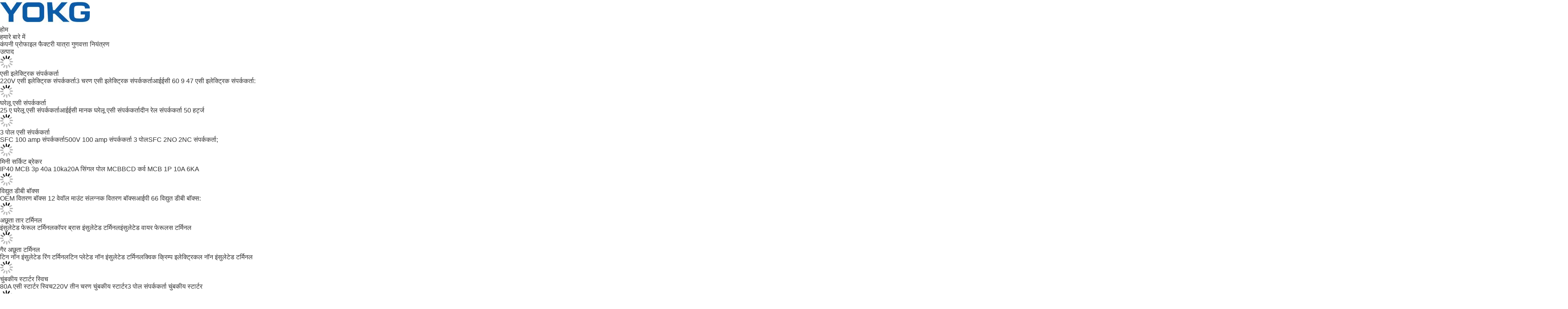

--- FILE ---
content_type: text/html
request_url: https://hindi.electric-contactor.com/sale-14326582-2p-pe-industrial-power-sockets-3p-e-3p-n-e-ip67-waterproof-125a-inclined-utensil.html
body_size: 37480
content:

<!DOCTYPE html>
<html lang="hi">
<head>
	<meta charset="utf-8">
	<meta http-equiv="X-UA-Compatible" content="IE=edge">
	<meta name="viewport" content="width=device-width, initial-scale=1.0">
    <title>2 पी पीई औद्योगिक पावर सॉकेट 3 पी + ई 3 पी + एन + ई आईपी 67 पनरोक 125 ए इच्छुक बर्तन</title>
	    <meta name="keywords" content="2 पी पीई औद्योगिक पावर सॉकेट, औद्योगिक पावर सॉकेट 125 ए, 2 पी पीई 125 amp प्लग और सॉकेट, औद्योगिक पावर सॉकेट" />
            <meta name="description" content="उच्च गुणवत्ता 2 पी पीई औद्योगिक पावर सॉकेट 3 पी + ई 3 पी + एन + ई आईपी 67 पनरोक 125 ए इच्छुक बर्तन चीन से, चीन का अग्रणी उत्पाद बाज़ार 2 पी पीई औद्योगिक पावर सॉकेट उत्पाद, सख्त गुणवत्ता नियंत्रण के साथ औद्योगिक पावर सॉकेट 125 ए कारखानों, उच्च गुणवत्ता का उत्पादन 2 पी पीई 125 amp प्लग और सॉकेट उत्पादों." />
        <link rel='preload'
					  href=/photo/electric-contactor/sitetpl/style/common.css?ver=1741678306 as='style'><link type='text/css' rel='stylesheet'
					  href=/photo/electric-contactor/sitetpl/style/common.css?ver=1741678306 media='all'><meta property="og:title" content="2 पी पीई औद्योगिक पावर सॉकेट 3 पी + ई 3 पी + एन + ई आईपी 67 पनरोक 125 ए इच्छुक बर्तन" />
<meta property="og:description" content="उच्च गुणवत्ता 2 पी पीई औद्योगिक पावर सॉकेट 3 पी + ई 3 पी + एन + ई आईपी 67 पनरोक 125 ए इच्छुक बर्तन चीन से, चीन का अग्रणी उत्पाद बाज़ार 2 पी पीई औद्योगिक पावर सॉकेट उत्पाद, सख्त गुणवत्ता नियंत्रण के साथ औद्योगिक पावर सॉकेट 125 ए कारखानों, उच्च गुणवत्ता का उत्पादन 2 पी पीई 125 amp प्लग और सॉकेट उत्पादों." />
<meta property="og:type" content="product" />
<meta property="og:availability" content="instock" />
<meta property="og:site_name" content="YueQing ZEYI Electrical Co., Ltd." />
<meta property="og:url" content="https://hindi.electric-contactor.com/sale-14326582-2p-pe-industrial-power-sockets-3p-e-3p-n-e-ip67-waterproof-125a-inclined-utensil.html" />
<meta property="og:image" content="https://hindi.electric-contactor.com/photo/ps36037601-2p_pe_industrial_power_sockets_3p_e_3p_n_e_ip67_waterproof_125a_inclined_utensil.jpg" />
<link rel="canonical" href="https://hindi.electric-contactor.com/sale-14326582-2p-pe-industrial-power-sockets-3p-e-3p-n-e-ip67-waterproof-125a-inclined-utensil.html" />
<link rel="alternate" href="https://m.hindi.electric-contactor.com/sale-14326582-2p-pe-industrial-power-sockets-3p-e-3p-n-e-ip67-waterproof-125a-inclined-utensil.html" media="only screen and (max-width: 640px)" />
<link rel="stylesheet" type="text/css" href="/js/guidefirstcommon.css" />
<style type="text/css">
/*<![CDATA[*/
.consent__cookie {position: fixed;top: 0;left: 0;width: 100%;height: 0%;z-index: 100000;}.consent__cookie_bg {position: fixed;top: 0;left: 0;width: 100%;height: 100%;background: #000;opacity: .6;display: none }.consent__cookie_rel {position: fixed;bottom:0;left: 0;width: 100%;background: #fff;display: -webkit-box;display: -ms-flexbox;display: flex;flex-wrap: wrap;padding: 24px 80px;-webkit-box-sizing: border-box;box-sizing: border-box;-webkit-box-pack: justify;-ms-flex-pack: justify;justify-content: space-between;-webkit-transition: all ease-in-out .3s;transition: all ease-in-out .3s }.consent__close {position: absolute;top: 20px;right: 20px;cursor: pointer }.consent__close svg {fill: #777 }.consent__close:hover svg {fill: #000 }.consent__cookie_box {flex: 1;word-break: break-word;}.consent__warm {color: #777;font-size: 16px;margin-bottom: 12px;line-height: 19px }.consent__title {color: #333;font-size: 20px;font-weight: 600;margin-bottom: 12px;line-height: 23px }.consent__itxt {color: #333;font-size: 14px;margin-bottom: 12px;display: -webkit-box;display: -ms-flexbox;display: flex;-webkit-box-align: center;-ms-flex-align: center;align-items: center }.consent__itxt i {display: -webkit-inline-box;display: -ms-inline-flexbox;display: inline-flex;width: 28px;height: 28px;border-radius: 50%;background: #e0f9e9;margin-right: 8px;-webkit-box-align: center;-ms-flex-align: center;align-items: center;-webkit-box-pack: center;-ms-flex-pack: center;justify-content: center }.consent__itxt svg {fill: #3ca860 }.consent__txt {color: #a6a6a6;font-size: 14px;margin-bottom: 8px;line-height: 17px }.consent__btns {display: -webkit-box;display: -ms-flexbox;display: flex;-webkit-box-orient: vertical;-webkit-box-direction: normal;-ms-flex-direction: column;flex-direction: column;-webkit-box-pack: center;-ms-flex-pack: center;justify-content: center;flex-shrink: 0;}.consent__btn {width: 280px;height: 40px;line-height: 40px;text-align: center;background: #3ca860;color: #fff;border-radius: 4px;margin: 8px 0;-webkit-box-sizing: border-box;box-sizing: border-box;cursor: pointer;font-size:14px}.consent__btn:hover {background: #00823b }.consent__btn.empty {color: #3ca860;border: 1px solid #3ca860;background: #fff }.consent__btn.empty:hover {background: #3ca860;color: #fff }.open .consent__cookie_bg {display: block }.open .consent__cookie_rel {bottom: 0 }@media (max-width: 760px) {.consent__btns {width: 100%;align-items: center;}.consent__cookie_rel {padding: 20px 24px }}.consent__cookie.open {display: block;}.consent__cookie {display: none;}
/*]]>*/
</style>
<style type="text/css">
/*<![CDATA[*/
@media only screen and (max-width:640px){.contact_now_dialog .content-wrap .desc{background-image:url(/images/cta_images/bg_s.png) !important}}.contact_now_dialog .content-wrap .content-wrap_header .cta-close{background-image:url(/images/cta_images/sprite.png) !important}.contact_now_dialog .content-wrap .desc{background-image:url(/images/cta_images/bg_l.png) !important}.contact_now_dialog .content-wrap .cta-btn i{background-image:url(/images/cta_images/sprite.png) !important}.contact_now_dialog .content-wrap .head-tip img{content:url(/images/cta_images/cta_contact_now.png) !important}.cusim{background-image:url(/images/imicon/im.svg) !important}.cuswa{background-image:url(/images/imicon/wa.png) !important}.cusall{background-image:url(/images/imicon/allchat.svg) !important}
/*]]>*/
</style>
<script type="text/javascript" src="/js/guidefirstcommon.js"></script>
<script type="text/javascript">
/*<![CDATA[*/
window.isvideotpl = 1;window.detailurl = '/sale-14326582-2p-pe-industrial-power-sockets-3p-e-3p-n-e-ip67-waterproof-125a-inclined-utensil.html';
var colorUrl = '';var isShowGuide = 2;var showGuideColor = 0;var im_appid = 10003;var im_msg="Good day, what product are you looking for?";

var cta_cid = 52553;var use_defaulProductInfo = 1;var cta_pid = 14326582;var test_company = 0;var webim_domain = '';var company_type = 0;var cta_equipment = 'pc'; var setcookie = 'setwebimCookie(74111,14326582,0)'; var whatsapplink = "https://wa.me/8613819426886?text=Hi%2C+I%27m+interested+in+2+%E0%A4%AA%E0%A5%80+%E0%A4%AA%E0%A5%80%E0%A4%88+%E0%A4%94%E0%A4%A6%E0%A5%8D%E0%A4%AF%E0%A5%8B%E0%A4%97%E0%A4%BF%E0%A4%95+%E0%A4%AA%E0%A4%BE%E0%A4%B5%E0%A4%B0+%E0%A4%B8%E0%A5%89%E0%A4%95%E0%A5%87%E0%A4%9F+3+%E0%A4%AA%E0%A5%80+%2B+%E0%A4%88+3+%E0%A4%AA%E0%A5%80+%2B+%E0%A4%8F%E0%A4%A8+%2B+%E0%A4%88+%E0%A4%86%E0%A4%88%E0%A4%AA%E0%A5%80+67+%E0%A4%AA%E0%A4%A8%E0%A4%B0%E0%A5%8B%E0%A4%95+125+%E0%A4%8F+%E0%A4%87%E0%A4%9A%E0%A5%8D%E0%A4%9B%E0%A5%81%E0%A4%95+%E0%A4%AC%E0%A4%B0%E0%A5%8D%E0%A4%A4%E0%A4%A8."; function insertMeta(){var str = '<meta name="mobile-web-app-capable" content="yes" /><meta name="viewport" content="width=device-width, initial-scale=1.0" />';document.head.insertAdjacentHTML('beforeend',str);} var element = document.querySelector('a.footer_webim_a[href="/webim/webim_tab.html"]');if (element) {element.parentNode.removeChild(element);}

var colorUrl = '';
var aisearch = 0;
var selfUrl = '';
window.playerReportUrl='/vod/view_count/report';
var query_string = ["Products","Detail"];
var g_tp = '';
var customtplcolor = 99703;
var str_chat = 'बात करना';
				var str_call_now = 'अभी फोन करो';
var str_chat_now = 'अभी बातचीत करें';
var str_contact1 = 'सर्वोत्तम मूल्य प्राप्त करें';var str_chat_lang='hindi';var str_contact2 = 'मूल्य प्राप्त करें';var str_contact2 = 'सबसे अच्छी कीमत';var str_contact = 'संपर्क';
window.predomainsub = "";
/*]]>*/
</script>
</head>
<body>
<img src="/logo.gif" style="display:none" alt="logo"/>
<a style="display: none!important;" title="YueQing ZEYI Electrical Co., Ltd." class="float-inquiry" href="/contactnow.html" onclick='setinquiryCookie("{\"showproduct\":1,\"pid\":\"14326582\",\"name\":\"2 \\u092a\\u0940 \\u092a\\u0940\\u0908 \\u0914\\u0926\\u094d\\u092f\\u094b\\u0917\\u093f\\u0915 \\u092a\\u093e\\u0935\\u0930 \\u0938\\u0949\\u0915\\u0947\\u091f 3 \\u092a\\u0940 + \\u0908 3 \\u092a\\u0940 + \\u090f\\u0928 + \\u0908 \\u0906\\u0908\\u092a\\u0940 67 \\u092a\\u0928\\u0930\\u094b\\u0915 125 \\u090f \\u0907\\u091a\\u094d\\u091b\\u0941\\u0915 \\u092c\\u0930\\u094d\\u0924\\u0928\",\"source_url\":\"\\/sale-14326582-2p-pe-industrial-power-sockets-3p-e-3p-n-e-ip67-waterproof-125a-inclined-utensil.html\",\"picurl\":\"\\/photo\\/pd36037601-2p_pe_industrial_power_sockets_3p_e_3p_n_e_ip67_waterproof_125a_inclined_utensil.jpg\",\"propertyDetail\":[[\"\\u0936\\u0915\\u094d\\u0924\\u093f \\u0915\\u0947 \\u0927\\u094d\\u0930\\u0941\\u0935\",\"2\\u092a\\u0940+\\u0908, 3\\u092a\\u0940+\\u0908, 3\\u092a\\u0940+\\u0908+\\u090f\\u0928\"],[\"\\u092a\\u094d\\u0930\\u0915\\u093e\\u0930\",\"\\u0914\\u0926\\u094d\\u092f\\u094b\\u0917\\u093f\\u0915 \\u0907\\u091a\\u094d\\u091b\\u0941\\u0915 \\u092c\\u0930\\u094d\\u0924\\u0928 \\u0938\\u0949\\u0915\\u0947\\u091f\"],[\"\\u0913\\u0908\\u090f\\u092e\",\"\\u0909\\u092a\\u0932\\u092c\\u094d\\u0927\"],[\"\\u0935\\u093f\\u0936\\u0947\\u0937\\u0924\\u093e\",\"\\u0928\\u093f\\u0935\\u093f\\u0921\\u093c \\u0905\\u0902\\u0927\\u0915\\u093e\\u0930, \\u091f\\u093f\\u0915\\u093e\\u090a, \\u0938\\u0941\\u0930\\u0915\\u094d\\u0937\\u093f\\u0924\"]],\"company_name\":null,\"picurl_c\":\"\\/photo\\/pc36037601-2p_pe_industrial_power_sockets_3p_e_3p_n_e_ip67_waterproof_125a_inclined_utensil.jpg\",\"price\":\"negotiable\",\"username\":\"YueQingZEYI\",\"viewTime\":\"\\u0905\\u0902\\u0924\\u093f\\u092e \\u0932\\u0949\\u0917\\u093f\\u0928 : 0 \\u0918\\u0902\\u091f\\u0947 15 minuts \\u092a\\u0939\\u0932\\u0947\",\"subject\":\"\\u092e\\u0948\\u0902 \\u092e\\u0947\\u0902 \\u0926\\u093f\\u0932\\u091a\\u0938\\u094d\\u092a\\u0940 \\u0930\\u0939\\u093e \\u0939\\u0942\\u0901 \\u0905\\u092a\\u0928\\u09472 \\u092a\\u0940 \\u092a\\u0940\\u0908 \\u0914\\u0926\\u094d\\u092f\\u094b\\u0917\\u093f\\u0915 \\u092a\\u093e\\u0935\\u0930 \\u0938\\u0949\\u0915\\u0947\\u091f 3 \\u092a\\u0940 + \\u0908 3 \\u092a\\u0940 + \\u090f\\u0928 + \\u0908 \\u0906\\u0908\\u092a\\u0940 67 \\u092a\\u0928\\u0930\\u094b\\u0915 125 \\u090f \\u0907\\u091a\\u094d\\u091b\\u0941\\u0915 \\u092c\\u0930\\u094d\\u0924\\u0928\",\"countrycode\":\"\"}");'></a>
<script>
var originProductInfo = '';
var originProductInfo = {"showproduct":1,"pid":"14326582","name":"2 \u092a\u0940 \u092a\u0940\u0908 \u0914\u0926\u094d\u092f\u094b\u0917\u093f\u0915 \u092a\u093e\u0935\u0930 \u0938\u0949\u0915\u0947\u091f 3 \u092a\u0940 + \u0908 3 \u092a\u0940 + \u090f\u0928 + \u0908 \u0906\u0908\u092a\u0940 67 \u092a\u0928\u0930\u094b\u0915 125 \u090f \u0907\u091a\u094d\u091b\u0941\u0915 \u092c\u0930\u094d\u0924\u0928","source_url":"\/sale-14326582-2p-pe-industrial-power-sockets-3p-e-3p-n-e-ip67-waterproof-125a-inclined-utensil.html","picurl":"\/photo\/pd36037601-2p_pe_industrial_power_sockets_3p_e_3p_n_e_ip67_waterproof_125a_inclined_utensil.jpg","propertyDetail":[["\u0936\u0915\u094d\u0924\u093f \u0915\u0947 \u0927\u094d\u0930\u0941\u0935","2\u092a\u0940+\u0908, 3\u092a\u0940+\u0908, 3\u092a\u0940+\u0908+\u090f\u0928"],["\u092a\u094d\u0930\u0915\u093e\u0930","\u0914\u0926\u094d\u092f\u094b\u0917\u093f\u0915 \u0907\u091a\u094d\u091b\u0941\u0915 \u092c\u0930\u094d\u0924\u0928 \u0938\u0949\u0915\u0947\u091f"],["\u0913\u0908\u090f\u092e","\u0909\u092a\u0932\u092c\u094d\u0927"],["\u0935\u093f\u0936\u0947\u0937\u0924\u093e","\u0928\u093f\u0935\u093f\u0921\u093c \u0905\u0902\u0927\u0915\u093e\u0930, \u091f\u093f\u0915\u093e\u090a, \u0938\u0941\u0930\u0915\u094d\u0937\u093f\u0924"]],"company_name":null,"picurl_c":"\/photo\/pc36037601-2p_pe_industrial_power_sockets_3p_e_3p_n_e_ip67_waterproof_125a_inclined_utensil.jpg","price":"negotiable","username":"YueQingZEYI","viewTime":"\u0905\u0902\u0924\u093f\u092e \u0932\u0949\u0917\u093f\u0928 : 2 \u0918\u0902\u091f\u0947 15 minuts \u092a\u0939\u0932\u0947","subject":"\u0915\u0943\u092a\u092f\u093e \u0939\u092e\u0947\u0902 \u092c\u094b\u0932\u0940 \u0905\u092a\u0928\u09472 \u092a\u0940 \u092a\u0940\u0908 \u0914\u0926\u094d\u092f\u094b\u0917\u093f\u0915 \u092a\u093e\u0935\u0930 \u0938\u0949\u0915\u0947\u091f 3 \u092a\u0940 + \u0908 3 \u092a\u0940 + \u090f\u0928 + \u0908 \u0906\u0908\u092a\u0940 67 \u092a\u0928\u0930\u094b\u0915 125 \u090f \u0907\u091a\u094d\u091b\u0941\u0915 \u092c\u0930\u094d\u0924\u0928","countrycode":""};
var save_url = "/contactsave.html";
var update_url = "/updateinquiry.html";
var productInfo = {};
var defaulProductInfo = {};
var myDate = new Date();
var curDate = myDate.getFullYear()+'-'+(parseInt(myDate.getMonth())+1)+'-'+myDate.getDate();
var message = '';
var default_pop = 1;
var leaveMessageDialog = document.getElementsByClassName('leave-message-dialog')[0]; // 获取弹层
var _$$ = function (dom) {
    return document.querySelectorAll(dom);
};
resInfo = originProductInfo;
resInfo['name'] = resInfo['name'] || '';
defaulProductInfo.pid = resInfo['pid'];
defaulProductInfo.productName = resInfo['name'] ?? '';
defaulProductInfo.productInfo = resInfo['propertyDetail'];
defaulProductInfo.productImg = resInfo['picurl_c'];
defaulProductInfo.subject = resInfo['subject'] ?? '';
defaulProductInfo.productImgAlt = resInfo['name'] ?? '';
var inquirypopup_tmp = 1;
var message = 'प्रिय,'+'\r\n'+"मुझे दिलचस्पी है"+' '+trim(resInfo['name'])+", क्या आप मुझे अधिक विवरण भेज सकते हैं जैसे प्रकार, आकार, MOQ, सामग्री, आदि।"+'\r\n'+"धन्यवाद!"+'\r\n'+"";
var message_1 = 'प्रिय,'+'\r\n'+"मुझे दिलचस्पी है"+' '+trim(resInfo['name'])+", क्या आप मुझे अधिक विवरण भेज सकते हैं जैसे प्रकार, आकार, MOQ, सामग्री, आदि।"+'\r\n'+"धन्यवाद!"+'\r\n'+"";
var message_2 = 'नमस्ते,'+'\r\n'+"मैं खोज रहा हूँ"+' '+trim(resInfo['name'])+", कृपया मुझे मूल्य, विनिर्देश और चित्र भेजें।"+'\r\n'+"आपकी तेज प्रतिक्रिया को बहुत सराहना मिलेगी।"+'\r\n'+"ज्यादा जानकारी के लिए मुझसे निःसंकोच संपर्क करें।"+'\r\n'+"बहुत बहुत धन्यवाद।";
var message_3 = 'नमस्ते,'+'\r\n'+trim(resInfo['name'])+' '+"मेरी उम्मीदों पर खरा उतरता है।"+'\r\n'+"कृपया मुझे सर्वोत्तम मूल्य और कुछ अन्य उत्पाद जानकारी दें।"+'\r\n'+"मेरे मेल के माध्यम से मुझसे संपर्क करने में संकोच न करें।"+'\r\n'+"बहुत बहुत धन्यवाद।";

var message_4 = 'प्रिय,'+'\r\n'+"एफओबी मूल्य आपके पर क्या है"+' '+trim(resInfo['name'])+'?'+'\r\n'+"नजदीकी बंदरगाह नाम कौन सा है?"+'\r\n'+"कृपया मुझे जल्द से जल्द जवाब दें, आगे की जानकारी साझा करना बेहतर होगा।"+'\r\n'+"सादर!";
var message_5 = 'नमस्ते,'+'\r\n'+"मुझे आपकी बहुत दिलचस्पी है"+' '+trim(resInfo['name'])+'.'+'\r\n'+"कृपया मुझे अपने उत्पाद का विवरण भेजें।"+'\r\n'+"आपके त्वरित उत्तर की प्रतीक्षा है।"+'\r\n'+"मुझे मेल से बेझिझक संपर्क करें।"+'\r\n'+"सादर!";

var message_6 = 'प्रिय,'+'\r\n'+"कृपया हमें अपने बारे में जानकारी प्रदान करें"+' '+trim(resInfo['name'])+", जैसे कि प्रकार, आकार, सामग्री और निश्चित रूप से सर्वोत्तम मूल्य।"+'\r\n'+"आपके त्वरित उत्तर की प्रतीक्षा है।"+'\r\n'+"धन्यवाद!";
var message_7 = 'प्रिय,'+'\r\n'+"क्या आप आपूर्ति कर सकते हैं?"+' '+trim(resInfo['name'])+" हमारे लिए?"+'\r\n'+"पहले हम एक मूल्य सूची और कुछ उत्पाद विवरण चाहते हैं।"+'\r\n'+"मुझे आशा है कि मुझे उत्तर मिलेगा और सहयोग के लिए तत्पर रहेंगे।"+'\r\n'+"आपका बहुत बहुत धन्यवाद।";
var message_8 = 'नमस्ते,'+'\r\n'+"मैं खोज रहा हूँ"+' '+trim(resInfo['name'])+", कृपया मुझे कुछ और विस्तृत उत्पाद जानकारी दें।"+'\r\n'+"मुझे आपके उत्तर की प्रतीक्षा रहेगी।"+'\r\n'+"धन्यवाद!";
var message_9 = 'नमस्ते,'+'\r\n'+"तुम्हारी"+' '+trim(resInfo['name'])+" मेरी आवश्यकताओं को बहुत अच्छी तरह से पूरा करता है।"+'\r\n'+"कृपया मुझे मूल्य, विनिर्देश भेजें, और समान मॉडल ठीक होगा।"+'\r\n'+"मेरे साथ चैट करने के लिए स्वतंत्र महसूस करें।"+'\r\n'+"धन्यवाद!";
var message_10 = 'प्रिय,'+'\r\n'+"मैं विवरण और उद्धरण के बारे में अधिक जानना चाहता हूं"+' '+trim(resInfo['name'])+'.'+'\r\n'+"आप मुझसे कभी भी संपर्क कर सकते हैं।"+'\r\n'+"सादर!";

var r = getRandom(1,10);

defaulProductInfo.message = eval("message_"+r);
    defaulProductInfo.message = eval("message_"+r);
        var mytAjax = {

    post: function(url, data, fn) {
        var xhr = new XMLHttpRequest();
        xhr.open("POST", url, true);
        xhr.setRequestHeader("Content-Type", "application/x-www-form-urlencoded;charset=UTF-8");
        xhr.setRequestHeader("X-Requested-With", "XMLHttpRequest");
        xhr.setRequestHeader('Content-Type','text/plain;charset=UTF-8');
        xhr.onreadystatechange = function() {
            if(xhr.readyState == 4 && (xhr.status == 200 || xhr.status == 304)) {
                fn.call(this, xhr.responseText);
            }
        };
        xhr.send(data);
    },

    postform: function(url, data, fn) {
        var xhr = new XMLHttpRequest();
        xhr.open("POST", url, true);
        xhr.setRequestHeader("X-Requested-With", "XMLHttpRequest");
        xhr.onreadystatechange = function() {
            if(xhr.readyState == 4 && (xhr.status == 200 || xhr.status == 304)) {
                fn.call(this, xhr.responseText);
            }
        };
        xhr.send(data);
    }
};
/*window.onload = function(){
    leaveMessageDialog = document.getElementsByClassName('leave-message-dialog')[0];
    if (window.localStorage.recordDialogStatus=='undefined' || (window.localStorage.recordDialogStatus!='undefined' && window.localStorage.recordDialogStatus != curDate)) {
        setTimeout(function(){
            if(parseInt(inquirypopup_tmp%10) == 1){
                creatDialog(defaulProductInfo, 1);
            }
        }, 6000);
    }
};*/
function trim(str)
{
    str = str.replace(/(^\s*)/g,"");
    return str.replace(/(\s*$)/g,"");
};
function getRandom(m,n){
    var num = Math.floor(Math.random()*(m - n) + n);
    return num;
};
function strBtn(param) {

    var starattextarea = document.getElementById("textareamessage").value.length;
    var email = document.getElementById("startEmail").value;

    var default_tip = document.querySelectorAll(".watermark_container").length;
    if (20 < starattextarea && starattextarea < 3000) {
        if(default_tip>0){
            document.getElementById("textareamessage1").parentNode.parentNode.nextElementSibling.style.display = "none";
        }else{
            document.getElementById("textareamessage1").parentNode.nextElementSibling.style.display = "none";
        }

    } else {
        if(default_tip>0){
            document.getElementById("textareamessage1").parentNode.parentNode.nextElementSibling.style.display = "block";
        }else{
            document.getElementById("textareamessage1").parentNode.nextElementSibling.style.display = "block";
        }

        return;
    }

    // var re = /^([a-zA-Z0-9_-])+@([a-zA-Z0-9_-])+\.([a-zA-Z0-9_-])+/i;/*邮箱不区分大小写*/
    var re = /^[a-zA-Z0-9][\w-]*(\.?[\w-]+)*@[a-zA-Z0-9-]+(\.[a-zA-Z0-9]+)+$/i;
    if (!re.test(email)) {
        document.getElementById("startEmail").nextElementSibling.style.display = "block";
        return;
    } else {
        document.getElementById("startEmail").nextElementSibling.style.display = "none";
    }

    var subject = document.getElementById("pop_subject").value;
    var pid = document.getElementById("pop_pid").value;
    var message = document.getElementById("textareamessage").value;
    var sender_email = document.getElementById("startEmail").value;
    var tel = '';
    if (document.getElementById("tel0") != undefined && document.getElementById("tel0") != '')
        tel = document.getElementById("tel0").value;
    var form_serialize = '&tel='+tel;

    form_serialize = form_serialize.replace(/\+/g, "%2B");
    mytAjax.post(save_url,"pid="+pid+"&subject="+subject+"&email="+sender_email+"&message="+(message)+form_serialize,function(res){
        var mes = JSON.parse(res);
        if(mes.status == 200){
            var iid = mes.iid;
            document.getElementById("pop_iid").value = iid;
            document.getElementById("pop_uuid").value = mes.uuid;

            if(typeof gtag_report_conversion === "function"){
                gtag_report_conversion();//执行统计js代码
            }
            if(typeof fbq === "function"){
                fbq('track','Purchase');//执行统计js代码
            }
        }
    });
    for (var index = 0; index < document.querySelectorAll(".dialog-content-pql").length; index++) {
        document.querySelectorAll(".dialog-content-pql")[index].style.display = "none";
    };
    $('#idphonepql').val(tel);
    document.getElementById("dialog-content-pql-id").style.display = "block";
    ;
};
function twoBtnOk(param) {

    var selectgender = document.getElementById("Mr").innerHTML;
    var iid = document.getElementById("pop_iid").value;
    var sendername = document.getElementById("idnamepql").value;
    var senderphone = document.getElementById("idphonepql").value;
    var sendercname = document.getElementById("idcompanypql").value;
    var uuid = document.getElementById("pop_uuid").value;
    var gender = 2;
    if(selectgender == 'Mr.') gender = 0;
    if(selectgender == 'Mrs.') gender = 1;
    var pid = document.getElementById("pop_pid").value;
    var form_serialize = '';

        form_serialize = form_serialize.replace(/\+/g, "%2B");

    mytAjax.post(update_url,"iid="+iid+"&gender="+gender+"&uuid="+uuid+"&name="+(sendername)+"&tel="+(senderphone)+"&company="+(sendercname)+form_serialize,function(res){});

    for (var index = 0; index < document.querySelectorAll(".dialog-content-pql").length; index++) {
        document.querySelectorAll(".dialog-content-pql")[index].style.display = "none";
    };
    document.getElementById("dialog-content-pql-ok").style.display = "block";

};
function toCheckMust(name) {
    $('#'+name+'error').hide();
}
function handClidk(param) {
    var starattextarea = document.getElementById("textareamessage1").value.length;
    var email = document.getElementById("startEmail1").value;
    var default_tip = document.querySelectorAll(".watermark_container").length;
    if (20 < starattextarea && starattextarea < 3000) {
        if(default_tip>0){
            document.getElementById("textareamessage1").parentNode.parentNode.nextElementSibling.style.display = "none";
        }else{
            document.getElementById("textareamessage1").parentNode.nextElementSibling.style.display = "none";
        }

    } else {
        if(default_tip>0){
            document.getElementById("textareamessage1").parentNode.parentNode.nextElementSibling.style.display = "block";
        }else{
            document.getElementById("textareamessage1").parentNode.nextElementSibling.style.display = "block";
        }

        return;
    }

    // var re = /^([a-zA-Z0-9_-])+@([a-zA-Z0-9_-])+\.([a-zA-Z0-9_-])+/i;
    var re = /^[a-zA-Z0-9][\w-]*(\.?[\w-]+)*@[a-zA-Z0-9-]+(\.[a-zA-Z0-9]+)+$/i;
    if (!re.test(email)) {
        document.getElementById("startEmail1").nextElementSibling.style.display = "block";
        return;
    } else {
        document.getElementById("startEmail1").nextElementSibling.style.display = "none";
    }

    var subject = document.getElementById("pop_subject").value;
    var pid = document.getElementById("pop_pid").value;
    var message = document.getElementById("textareamessage1").value;
    var sender_email = document.getElementById("startEmail1").value;
    var form_serialize = tel = '';
    if (document.getElementById("tel1") != undefined && document.getElementById("tel1") != '')
        tel = document.getElementById("tel1").value;
        mytAjax.post(save_url,"email="+sender_email+"&tel="+tel+"&pid="+pid+"&message="+message+"&subject="+subject+form_serialize,function(res){

        var mes = JSON.parse(res);
        if(mes.status == 200){
            var iid = mes.iid;
            document.getElementById("pop_iid").value = iid;
            document.getElementById("pop_uuid").value = mes.uuid;
            if(typeof gtag_report_conversion === "function"){
                gtag_report_conversion();//执行统计js代码
            }
        }

    });
    for (var index = 0; index < document.querySelectorAll(".dialog-content-pql").length; index++) {
        document.querySelectorAll(".dialog-content-pql")[index].style.display = "none";
    };
    $('#idphonepql').val(tel);
    document.getElementById("dialog-content-pql-id").style.display = "block";

};
window.addEventListener('load', function () {
    $('.checkbox-wrap label').each(function(){
        if($(this).find('input').prop('checked')){
            $(this).addClass('on')
        }else {
            $(this).removeClass('on')
        }
    })
    $(document).on('click', '.checkbox-wrap label' , function(ev){
        if (ev.target.tagName.toUpperCase() != 'INPUT') {
            $(this).toggleClass('on')
        }
    })
})

function hand_video(pdata) {
    data = JSON.parse(pdata);
    productInfo.productName = data.productName;
    productInfo.productInfo = data.productInfo;
    productInfo.productImg = data.productImg;
    productInfo.subject = data.subject;

    var message = 'प्रिय,'+'\r\n'+"मुझे दिलचस्पी है"+' '+trim(data.productName)+", क्या आप मुझे अधिक विवरण भेज सकते हैं जैसे कि प्रकार, आकार, मात्रा, सामग्री, आदि।"+'\r\n'+"धन्यवाद!"+'\r\n'+"";

    var message = 'प्रिय,'+'\r\n'+"मुझे दिलचस्पी है"+' '+trim(data.productName)+", क्या आप मुझे अधिक विवरण भेज सकते हैं जैसे प्रकार, आकार, MOQ, सामग्री, आदि।"+'\r\n'+"धन्यवाद!"+'\r\n'+"";
    var message_1 = 'प्रिय,'+'\r\n'+"मुझे दिलचस्पी है"+' '+trim(data.productName)+", क्या आप मुझे अधिक विवरण भेज सकते हैं जैसे प्रकार, आकार, MOQ, सामग्री, आदि।"+'\r\n'+"धन्यवाद!"+'\r\n'+"";
    var message_2 = 'नमस्ते,'+'\r\n'+"मैं खोज रहा हूँ"+' '+trim(data.productName)+", कृपया मुझे मूल्य, विनिर्देश और चित्र भेजें।"+'\r\n'+"आपकी तेज प्रतिक्रिया को बहुत सराहना मिलेगी।"+'\r\n'+"ज्यादा जानकारी के लिए मुझसे निःसंकोच संपर्क करें।"+'\r\n'+"बहुत बहुत धन्यवाद।";
    var message_3 = 'नमस्ते,'+'\r\n'+trim(data.productName)+' '+"मेरी उम्मीदों पर खरा उतरता है।"+'\r\n'+"कृपया मुझे सर्वोत्तम मूल्य और कुछ अन्य उत्पाद जानकारी दें।"+'\r\n'+"मेरे मेल के माध्यम से मुझसे संपर्क करने में संकोच न करें।"+'\r\n'+"बहुत बहुत धन्यवाद।";

    var message_4 = 'प्रिय,'+'\r\n'+"एफओबी मूल्य आपके पर क्या है"+' '+trim(data.productName)+'?'+'\r\n'+"नजदीकी बंदरगाह नाम कौन सा है?"+'\r\n'+"कृपया मुझे जल्द से जल्द जवाब दें, आगे की जानकारी साझा करना बेहतर होगा।"+'\r\n'+"सादर!";
    var message_5 = 'नमस्ते,'+'\r\n'+"मुझे आपकी बहुत दिलचस्पी है"+' '+trim(data.productName)+'.'+'\r\n'+"कृपया मुझे अपने उत्पाद का विवरण भेजें।"+'\r\n'+"आपके त्वरित उत्तर की प्रतीक्षा है।"+'\r\n'+"मुझे मेल से बेझिझक संपर्क करें।"+'\r\n'+"सादर!";

    var message_6 = 'प्रिय,'+'\r\n'+"कृपया हमें अपने बारे में जानकारी प्रदान करें"+' '+trim(data.productName)+", जैसे कि प्रकार, आकार, सामग्री और निश्चित रूप से सर्वोत्तम मूल्य।"+'\r\n'+"आपके त्वरित उत्तर की प्रतीक्षा है।"+'\r\n'+"धन्यवाद!";
    var message_7 = 'प्रिय,'+'\r\n'+"क्या आप आपूर्ति कर सकते हैं?"+' '+trim(data.productName)+" हमारे लिए?"+'\r\n'+"पहले हम एक मूल्य सूची और कुछ उत्पाद विवरण चाहते हैं।"+'\r\n'+"मुझे आशा है कि मुझे उत्तर मिलेगा और सहयोग के लिए तत्पर रहेंगे।"+'\r\n'+"आपका बहुत बहुत धन्यवाद।";
    var message_8 = 'नमस्ते,'+'\r\n'+"मैं खोज रहा हूँ"+' '+trim(data.productName)+", कृपया मुझे कुछ और विस्तृत उत्पाद जानकारी दें।"+'\r\n'+"मुझे आपके उत्तर की प्रतीक्षा रहेगी।"+'\r\n'+"धन्यवाद!";
    var message_9 = 'नमस्ते,'+'\r\n'+"तुम्हारी"+' '+trim(data.productName)+" मेरी आवश्यकताओं को बहुत अच्छी तरह से पूरा करता है।"+'\r\n'+"कृपया मुझे मूल्य, विनिर्देश भेजें, और समान मॉडल ठीक होगा।"+'\r\n'+"मेरे साथ चैट करने के लिए स्वतंत्र महसूस करें।"+'\r\n'+"धन्यवाद!";
    var message_10 = 'प्रिय,'+'\r\n'+"मैं विवरण और उद्धरण के बारे में अधिक जानना चाहता हूं"+' '+trim(data.productName)+'.'+'\r\n'+"आप मुझसे कभी भी संपर्क कर सकते हैं।"+'\r\n'+"सादर!";

    var r = getRandom(1,10);

    productInfo.message = eval("message_"+r);
            if(parseInt(inquirypopup_tmp/10) == 1){
        productInfo.message = "";
    }
    productInfo.pid = data.pid;
    creatDialog(productInfo, 2);
};

function handDialog(pdata) {
    data = JSON.parse(pdata);
    productInfo.productName = data.productName;
    productInfo.productInfo = data.productInfo;
    productInfo.productImg = data.productImg;
    productInfo.subject = data.subject;

    var message = 'प्रिय,'+'\r\n'+"मुझे दिलचस्पी है"+' '+trim(data.productName)+", क्या आप मुझे अधिक विवरण भेज सकते हैं जैसे कि प्रकार, आकार, मात्रा, सामग्री, आदि।"+'\r\n'+"धन्यवाद!"+'\r\n'+"";

    var message = 'प्रिय,'+'\r\n'+"मुझे दिलचस्पी है"+' '+trim(data.productName)+", क्या आप मुझे अधिक विवरण भेज सकते हैं जैसे प्रकार, आकार, MOQ, सामग्री, आदि।"+'\r\n'+"धन्यवाद!"+'\r\n'+"";
    var message_1 = 'प्रिय,'+'\r\n'+"मुझे दिलचस्पी है"+' '+trim(data.productName)+", क्या आप मुझे अधिक विवरण भेज सकते हैं जैसे प्रकार, आकार, MOQ, सामग्री, आदि।"+'\r\n'+"धन्यवाद!"+'\r\n'+"";
    var message_2 = 'नमस्ते,'+'\r\n'+"मैं खोज रहा हूँ"+' '+trim(data.productName)+", कृपया मुझे मूल्य, विनिर्देश और चित्र भेजें।"+'\r\n'+"आपकी तेज प्रतिक्रिया को बहुत सराहना मिलेगी।"+'\r\n'+"ज्यादा जानकारी के लिए मुझसे निःसंकोच संपर्क करें।"+'\r\n'+"बहुत बहुत धन्यवाद।";
    var message_3 = 'नमस्ते,'+'\r\n'+trim(data.productName)+' '+"मेरी उम्मीदों पर खरा उतरता है।"+'\r\n'+"कृपया मुझे सर्वोत्तम मूल्य और कुछ अन्य उत्पाद जानकारी दें।"+'\r\n'+"मेरे मेल के माध्यम से मुझसे संपर्क करने में संकोच न करें।"+'\r\n'+"बहुत बहुत धन्यवाद।";

    var message_4 = 'प्रिय,'+'\r\n'+"एफओबी मूल्य आपके पर क्या है"+' '+trim(data.productName)+'?'+'\r\n'+"नजदीकी बंदरगाह नाम कौन सा है?"+'\r\n'+"कृपया मुझे जल्द से जल्द जवाब दें, आगे की जानकारी साझा करना बेहतर होगा।"+'\r\n'+"सादर!";
    var message_5 = 'नमस्ते,'+'\r\n'+"मुझे आपकी बहुत दिलचस्पी है"+' '+trim(data.productName)+'.'+'\r\n'+"कृपया मुझे अपने उत्पाद का विवरण भेजें।"+'\r\n'+"आपके त्वरित उत्तर की प्रतीक्षा है।"+'\r\n'+"मुझे मेल से बेझिझक संपर्क करें।"+'\r\n'+"सादर!";

    var message_6 = 'प्रिय,'+'\r\n'+"कृपया हमें अपने बारे में जानकारी प्रदान करें"+' '+trim(data.productName)+", जैसे कि प्रकार, आकार, सामग्री और निश्चित रूप से सर्वोत्तम मूल्य।"+'\r\n'+"आपके त्वरित उत्तर की प्रतीक्षा है।"+'\r\n'+"धन्यवाद!";
    var message_7 = 'प्रिय,'+'\r\n'+"क्या आप आपूर्ति कर सकते हैं?"+' '+trim(data.productName)+" हमारे लिए?"+'\r\n'+"पहले हम एक मूल्य सूची और कुछ उत्पाद विवरण चाहते हैं।"+'\r\n'+"मुझे आशा है कि मुझे उत्तर मिलेगा और सहयोग के लिए तत्पर रहेंगे।"+'\r\n'+"आपका बहुत बहुत धन्यवाद।";
    var message_8 = 'नमस्ते,'+'\r\n'+"मैं खोज रहा हूँ"+' '+trim(data.productName)+", कृपया मुझे कुछ और विस्तृत उत्पाद जानकारी दें।"+'\r\n'+"मुझे आपके उत्तर की प्रतीक्षा रहेगी।"+'\r\n'+"धन्यवाद!";
    var message_9 = 'नमस्ते,'+'\r\n'+"तुम्हारी"+' '+trim(data.productName)+" मेरी आवश्यकताओं को बहुत अच्छी तरह से पूरा करता है।"+'\r\n'+"कृपया मुझे मूल्य, विनिर्देश भेजें, और समान मॉडल ठीक होगा।"+'\r\n'+"मेरे साथ चैट करने के लिए स्वतंत्र महसूस करें।"+'\r\n'+"धन्यवाद!";
    var message_10 = 'प्रिय,'+'\r\n'+"मैं विवरण और उद्धरण के बारे में अधिक जानना चाहता हूं"+' '+trim(data.productName)+'.'+'\r\n'+"आप मुझसे कभी भी संपर्क कर सकते हैं।"+'\r\n'+"सादर!";

    var r = getRandom(1,10);
    productInfo.message = eval("message_"+r);
            if(parseInt(inquirypopup_tmp/10) == 1){
        productInfo.message = "";
    }
    productInfo.pid = data.pid;
    creatDialog(productInfo, 2);
};

function closepql(param) {

    leaveMessageDialog.style.display = 'none';
};

function closepql2(param) {

    for (var index = 0; index < document.querySelectorAll(".dialog-content-pql").length; index++) {
        document.querySelectorAll(".dialog-content-pql")[index].style.display = "none";
    };
    document.getElementById("dialog-content-pql-ok").style.display = "block";
};

function decodeHtmlEntities(str) {
    var tempElement = document.createElement('div');
    tempElement.innerHTML = str;
    return tempElement.textContent || tempElement.innerText || '';
}

function initProduct(productInfo,type){

    productInfo.productName = decodeHtmlEntities(productInfo.productName);
    productInfo.message = decodeHtmlEntities(productInfo.message);

    leaveMessageDialog = document.getElementsByClassName('leave-message-dialog')[0];
    leaveMessageDialog.style.display = "block";
    if(type == 3){
        var popinquiryemail = document.getElementById("popinquiryemail").value;
        _$$("#startEmail1")[0].value = popinquiryemail;
    }else{
        _$$("#startEmail1")[0].value = "";
    }
    _$$("#startEmail")[0].value = "";
    _$$("#idnamepql")[0].value = "";
    _$$("#idphonepql")[0].value = "";
    _$$("#idcompanypql")[0].value = "";

    _$$("#pop_pid")[0].value = productInfo.pid;
    _$$("#pop_subject")[0].value = productInfo.subject;
    
    if(parseInt(inquirypopup_tmp/10) == 1){
        productInfo.message = "";
    }

    _$$("#textareamessage1")[0].value = productInfo.message;
    _$$("#textareamessage")[0].value = productInfo.message;

    _$$("#dialog-content-pql-id .titlep")[0].innerHTML = productInfo.productName;
    _$$("#dialog-content-pql-id img")[0].setAttribute("src", productInfo.productImg);
    _$$("#dialog-content-pql-id img")[0].setAttribute("alt", productInfo.productImgAlt);

    _$$("#dialog-content-pql-id-hand img")[0].setAttribute("src", productInfo.productImg);
    _$$("#dialog-content-pql-id-hand img")[0].setAttribute("alt", productInfo.productImgAlt);
    _$$("#dialog-content-pql-id-hand .titlep")[0].innerHTML = productInfo.productName;

    if (productInfo.productInfo.length > 0) {
        var ul2, ul;
        ul = document.createElement("ul");
        for (var index = 0; index < productInfo.productInfo.length; index++) {
            var el = productInfo.productInfo[index];
            var li = document.createElement("li");
            var span1 = document.createElement("span");
            span1.innerHTML = el[0] + ":";
            var span2 = document.createElement("span");
            span2.innerHTML = el[1];
            li.appendChild(span1);
            li.appendChild(span2);
            ul.appendChild(li);

        }
        ul2 = ul.cloneNode(true);
        if (type === 1) {
            _$$("#dialog-content-pql-id .left")[0].replaceChild(ul, _$$("#dialog-content-pql-id .left ul")[0]);
        } else {
            _$$("#dialog-content-pql-id-hand .left")[0].replaceChild(ul2, _$$("#dialog-content-pql-id-hand .left ul")[0]);
            _$$("#dialog-content-pql-id .left")[0].replaceChild(ul, _$$("#dialog-content-pql-id .left ul")[0]);
        }
    };
    for (var index = 0; index < _$$("#dialog-content-pql-id .right ul li").length; index++) {
        _$$("#dialog-content-pql-id .right ul li")[index].addEventListener("click", function (params) {
            _$$("#dialog-content-pql-id .right #Mr")[0].innerHTML = this.innerHTML
        }, false)

    };

};
function closeInquiryCreateDialog() {
    document.getElementById("xuanpan_dialog_box_pql").style.display = "none";
};
function showInquiryCreateDialog() {
    document.getElementById("xuanpan_dialog_box_pql").style.display = "block";
};
function submitPopInquiry(){
    var message = document.getElementById("inquiry_message").value;
    var email = document.getElementById("inquiry_email").value;
    var subject = defaulProductInfo.subject;
    var pid = defaulProductInfo.pid;
    if (email === undefined) {
        showInquiryCreateDialog();
        document.getElementById("inquiry_email").style.border = "1px solid red";
        return false;
    };
    if (message === undefined) {
        showInquiryCreateDialog();
        document.getElementById("inquiry_message").style.border = "1px solid red";
        return false;
    };
    if (email.search(/^\w+((-\w+)|(\.\w+))*\@[A-Za-z0-9]+((\.|-)[A-Za-z0-9]+)*\.[A-Za-z0-9]+$/) == -1) {
        document.getElementById("inquiry_email").style.border= "1px solid red";
        showInquiryCreateDialog();
        return false;
    } else {
        document.getElementById("inquiry_email").style.border= "";
    };
    if (message.length < 20 || message.length >3000) {
        showInquiryCreateDialog();
        document.getElementById("inquiry_message").style.border = "1px solid red";
        return false;
    } else {
        document.getElementById("inquiry_message").style.border = "";
    };
    var tel = '';
    if (document.getElementById("tel") != undefined && document.getElementById("tel") != '')
        tel = document.getElementById("tel").value;

    mytAjax.post(save_url,"pid="+pid+"&subject="+subject+"&email="+email+"&message="+(message)+'&tel='+tel,function(res){
        var mes = JSON.parse(res);
        if(mes.status == 200){
            var iid = mes.iid;
            document.getElementById("pop_iid").value = iid;
            document.getElementById("pop_uuid").value = mes.uuid;

        }
    });
    initProduct(defaulProductInfo);
    for (var index = 0; index < document.querySelectorAll(".dialog-content-pql").length; index++) {
        document.querySelectorAll(".dialog-content-pql")[index].style.display = "none";
    };
    $('#idphonepql').val(tel);
    document.getElementById("dialog-content-pql-id").style.display = "block";

};

//带附件上传
function submitPopInquiryfile(email_id,message_id,check_sort,name_id,phone_id,company_id,attachments){

    if(typeof(check_sort) == 'undefined'){
        check_sort = 0;
    }
    var message = document.getElementById(message_id).value;
    var email = document.getElementById(email_id).value;
    var attachments = document.getElementById(attachments).value;
    if(typeof(name_id) !== 'undefined' && name_id != ""){
        var name  = document.getElementById(name_id).value;
    }
    if(typeof(phone_id) !== 'undefined' && phone_id != ""){
        var phone = document.getElementById(phone_id).value;
    }
    if(typeof(company_id) !== 'undefined' && company_id != ""){
        var company = document.getElementById(company_id).value;
    }
    var subject = defaulProductInfo.subject;
    var pid = defaulProductInfo.pid;

    if(check_sort == 0){
        if (email === undefined) {
            showInquiryCreateDialog();
            document.getElementById(email_id).style.border = "1px solid red";
            return false;
        };
        if (message === undefined) {
            showInquiryCreateDialog();
            document.getElementById(message_id).style.border = "1px solid red";
            return false;
        };

        if (email.search(/^\w+((-\w+)|(\.\w+))*\@[A-Za-z0-9]+((\.|-)[A-Za-z0-9]+)*\.[A-Za-z0-9]+$/) == -1) {
            document.getElementById(email_id).style.border= "1px solid red";
            showInquiryCreateDialog();
            return false;
        } else {
            document.getElementById(email_id).style.border= "";
        };
        if (message.length < 20 || message.length >3000) {
            showInquiryCreateDialog();
            document.getElementById(message_id).style.border = "1px solid red";
            return false;
        } else {
            document.getElementById(message_id).style.border = "";
        };
    }else{

        if (message === undefined) {
            showInquiryCreateDialog();
            document.getElementById(message_id).style.border = "1px solid red";
            return false;
        };

        if (email === undefined) {
            showInquiryCreateDialog();
            document.getElementById(email_id).style.border = "1px solid red";
            return false;
        };

        if (message.length < 20 || message.length >3000) {
            showInquiryCreateDialog();
            document.getElementById(message_id).style.border = "1px solid red";
            return false;
        } else {
            document.getElementById(message_id).style.border = "";
        };

        if (email.search(/^\w+((-\w+)|(\.\w+))*\@[A-Za-z0-9]+((\.|-)[A-Za-z0-9]+)*\.[A-Za-z0-9]+$/) == -1) {
            document.getElementById(email_id).style.border= "1px solid red";
            showInquiryCreateDialog();
            return false;
        } else {
            document.getElementById(email_id).style.border= "";
        };

    };

    mytAjax.post(save_url,"pid="+pid+"&subject="+subject+"&email="+email+"&message="+message+"&company="+company+"&attachments="+attachments,function(res){
        var mes = JSON.parse(res);
        if(mes.status == 200){
            var iid = mes.iid;
            document.getElementById("pop_iid").value = iid;
            document.getElementById("pop_uuid").value = mes.uuid;

            if(typeof gtag_report_conversion === "function"){
                gtag_report_conversion();//执行统计js代码
            }
            if(typeof fbq === "function"){
                fbq('track','Purchase');//执行统计js代码
            }
        }
    });
    initProduct(defaulProductInfo);

    if(name !== undefined && name != ""){
        _$$("#idnamepql")[0].value = name;
    }

    if(phone !== undefined && phone != ""){
        _$$("#idphonepql")[0].value = phone;
    }

    if(company !== undefined && company != ""){
        _$$("#idcompanypql")[0].value = company;
    }

    for (var index = 0; index < document.querySelectorAll(".dialog-content-pql").length; index++) {
        document.querySelectorAll(".dialog-content-pql")[index].style.display = "none";
    };
    document.getElementById("dialog-content-pql-id").style.display = "block";

};
function submitPopInquiryByParam(email_id,message_id,check_sort,name_id,phone_id,company_id){

    if(typeof(check_sort) == 'undefined'){
        check_sort = 0;
    }

    var senderphone = '';
    var message = document.getElementById(message_id).value;
    var email = document.getElementById(email_id).value;
    if(typeof(name_id) !== 'undefined' && name_id != ""){
        var name  = document.getElementById(name_id).value;
    }
    if(typeof(phone_id) !== 'undefined' && phone_id != ""){
        var phone = document.getElementById(phone_id).value;
        senderphone = phone;
    }
    if(typeof(company_id) !== 'undefined' && company_id != ""){
        var company = document.getElementById(company_id).value;
    }
    var subject = defaulProductInfo.subject;
    var pid = defaulProductInfo.pid;

    if(check_sort == 0){
        if (email === undefined) {
            showInquiryCreateDialog();
            document.getElementById(email_id).style.border = "1px solid red";
            return false;
        };
        if (message === undefined) {
            showInquiryCreateDialog();
            document.getElementById(message_id).style.border = "1px solid red";
            return false;
        };

        if (email.search(/^\w+((-\w+)|(\.\w+))*\@[A-Za-z0-9]+((\.|-)[A-Za-z0-9]+)*\.[A-Za-z0-9]+$/) == -1) {
            document.getElementById(email_id).style.border= "1px solid red";
            showInquiryCreateDialog();
            return false;
        } else {
            document.getElementById(email_id).style.border= "";
        };
        if (message.length < 20 || message.length >3000) {
            showInquiryCreateDialog();
            document.getElementById(message_id).style.border = "1px solid red";
            return false;
        } else {
            document.getElementById(message_id).style.border = "";
        };
    }else{

        if (message === undefined) {
            showInquiryCreateDialog();
            document.getElementById(message_id).style.border = "1px solid red";
            return false;
        };

        if (email === undefined) {
            showInquiryCreateDialog();
            document.getElementById(email_id).style.border = "1px solid red";
            return false;
        };

        if (message.length < 20 || message.length >3000) {
            showInquiryCreateDialog();
            document.getElementById(message_id).style.border = "1px solid red";
            return false;
        } else {
            document.getElementById(message_id).style.border = "";
        };

        if (email.search(/^\w+((-\w+)|(\.\w+))*\@[A-Za-z0-9]+((\.|-)[A-Za-z0-9]+)*\.[A-Za-z0-9]+$/) == -1) {
            document.getElementById(email_id).style.border= "1px solid red";
            showInquiryCreateDialog();
            return false;
        } else {
            document.getElementById(email_id).style.border= "";
        };

    };

    var productsku = "";
    if($("#product_sku").length > 0){
        productsku = $("#product_sku").html();
    }

    mytAjax.post(save_url,"tel="+senderphone+"&pid="+pid+"&subject="+subject+"&email="+email+"&message="+message+"&messagesku="+encodeURI(productsku),function(res){
        var mes = JSON.parse(res);
        if(mes.status == 200){
            var iid = mes.iid;
            document.getElementById("pop_iid").value = iid;
            document.getElementById("pop_uuid").value = mes.uuid;

            if(typeof gtag_report_conversion === "function"){
                gtag_report_conversion();//执行统计js代码
            }
            if(typeof fbq === "function"){
                fbq('track','Purchase');//执行统计js代码
            }
        }
    });
    initProduct(defaulProductInfo);

    if(name !== undefined && name != ""){
        _$$("#idnamepql")[0].value = name;
    }

    if(phone !== undefined && phone != ""){
        _$$("#idphonepql")[0].value = phone;
    }

    if(company !== undefined && company != ""){
        _$$("#idcompanypql")[0].value = company;
    }

    for (var index = 0; index < document.querySelectorAll(".dialog-content-pql").length; index++) {
        document.querySelectorAll(".dialog-content-pql")[index].style.display = "none";

    };
    document.getElementById("dialog-content-pql-id").style.display = "block";

};

function creat_videoDialog(productInfo, type) {

    if(type == 1){
        if(default_pop != 1){
            return false;
        }
        window.localStorage.recordDialogStatus = curDate;
    }else{
        default_pop = 0;
    }
    initProduct(productInfo, type);
    if (type === 1) {
        // 自动弹出
        for (var index = 0; index < document.querySelectorAll(".dialog-content-pql").length; index++) {

            document.querySelectorAll(".dialog-content-pql")[index].style.display = "none";
        };
        document.getElementById("dialog-content-pql").style.display = "block";
    } else {
        // 手动弹出
        for (var index = 0; index < document.querySelectorAll(".dialog-content-pql").length; index++) {
            document.querySelectorAll(".dialog-content-pql")[index].style.display = "none";
        };
        document.getElementById("dialog-content-pql-id-hand").style.display = "block";
    }
}

function creatDialog(productInfo, type) {

    if(type == 1){
        if(default_pop != 1){
            return false;
        }
        window.localStorage.recordDialogStatus = curDate;
    }else{
        default_pop = 0;
    }
    initProduct(productInfo, type);
    if (type === 1) {
        // 自动弹出
        for (var index = 0; index < document.querySelectorAll(".dialog-content-pql").length; index++) {

            document.querySelectorAll(".dialog-content-pql")[index].style.display = "none";
        };
        document.getElementById("dialog-content-pql").style.display = "block";
    } else {
        // 手动弹出
        for (var index = 0; index < document.querySelectorAll(".dialog-content-pql").length; index++) {
            document.querySelectorAll(".dialog-content-pql")[index].style.display = "none";
        };
        document.getElementById("dialog-content-pql-id-hand").style.display = "block";
    }
}

//带邮箱信息打开询盘框 emailtype=1表示带入邮箱
function openDialog(emailtype){
    var type = 2;//不带入邮箱，手动弹出
    if(emailtype == 1){
        var popinquiryemail = document.getElementById("popinquiryemail").value;
        // var re = /^([a-zA-Z0-9_-])+@([a-zA-Z0-9_-])+\.([a-zA-Z0-9_-])+/i;
        var re = /^[a-zA-Z0-9][\w-]*(\.?[\w-]+)*@[a-zA-Z0-9-]+(\.[a-zA-Z0-9]+)+$/i;
        if (!re.test(popinquiryemail)) {
            //前端提示样式;
            showInquiryCreateDialog();
            document.getElementById("popinquiryemail").style.border = "1px solid red";
            return false;
        } else {
            //前端提示样式;
        }
        var type = 3;
    }
    creatDialog(defaulProductInfo,type);
}

//上传附件
function inquiryUploadFile(){
    var fileObj = document.querySelector("#fileId").files[0];
    //构建表单数据
    var formData = new FormData();
    var filesize = fileObj.size;
    if(filesize > 10485760 || filesize == 0) {
        document.getElementById("filetips").style.display = "block";
        return false;
    }else {
        document.getElementById("filetips").style.display = "none";
    }
    formData.append('popinquiryfile', fileObj);
    document.getElementById("quotefileform").reset();
    var save_url = "/inquiryuploadfile.html";
    mytAjax.postform(save_url,formData,function(res){
        var mes = JSON.parse(res);
        if(mes.status == 200){
            document.getElementById("uploader-file-info").innerHTML = document.getElementById("uploader-file-info").innerHTML + "<span class=op>"+mes.attfile.name+"<a class=delatt id=att"+mes.attfile.id+" onclick=delatt("+mes.attfile.id+");>Delete</a></span>";
            var nowattachs = document.getElementById("attachments").value;
            if( nowattachs !== ""){
                var attachs = JSON.parse(nowattachs);
                attachs[mes.attfile.id] = mes.attfile;
            }else{
                var attachs = {};
                attachs[mes.attfile.id] = mes.attfile;
            }
            document.getElementById("attachments").value = JSON.stringify(attachs);
        }
    });
}
//附件删除
function delatt(attid)
{
    var nowattachs = document.getElementById("attachments").value;
    if( nowattachs !== ""){
        var attachs = JSON.parse(nowattachs);
        if(attachs[attid] == ""){
            return false;
        }
        var formData = new FormData();
        var delfile = attachs[attid]['filename'];
        var save_url = "/inquirydelfile.html";
        if(delfile != "") {
            formData.append('delfile', delfile);
            mytAjax.postform(save_url, formData, function (res) {
                if(res !== "") {
                    var mes = JSON.parse(res);
                    if (mes.status == 200) {
                        delete attachs[attid];
                        document.getElementById("attachments").value = JSON.stringify(attachs);
                        var s = document.getElementById("att"+attid);
                        s.parentNode.remove();
                    }
                }
            });
        }
    }else{
        return false;
    }
}

</script>
<div class="leave-message-dialog" style="display: none">
<style>
    .leave-message-dialog .close:before, .leave-message-dialog .close:after{
        content:initial;
    }
</style>
<div class="dialog-content-pql" id="dialog-content-pql" style="display: none">
    <span class="close" onclick="closepql()"><img src="/images/close.png" alt="close"></span>
    <div class="title">
        <p class="firstp-pql">एक संदेश छोड़ें</p>
        <p class="lastp-pql"></p>
    </div>
    <div class="form">
        <div class="textarea">
            <textarea style='font-family: robot;'  name="" id="textareamessage" cols="30" rows="10" style="margin-bottom:14px;width:100%"
                placeholder="कृपया अपना पूछताछ विवरण दर्ज करें।"></textarea>
        </div>
        <p class="error-pql"> <span class="icon-pql"><img src="/images/error.png" alt="YueQing ZEYI Electrical Co., Ltd."></span> आपका संदेश 20-3,000 अक्षरों के बीच होना चाहिए!</p>
        <input id="startEmail" type="text" placeholder="अपना ईमेल दर्ज करें" onkeydown="if(event.keyCode === 13){ strBtn();}">
        <p class="error-pql"><span class="icon-pql"><img src="/images/error.png" alt="YueQing ZEYI Electrical Co., Ltd."></span> कृपया अपनी ईमेल देखें! </p>
                <input id="tel0" name="tel" type="text" oninput="value=value.replace(/[^0-9_+-]/g,'');" placeholder="फ़ोन नंबर">
                <div class="operations">
            <div class='btn' id="submitStart" type="submit" onclick="strBtn()">प्रस्तुत</div>
        </div>
            </div>
</div>
<div class="dialog-content-pql dialog-content-pql-id" id="dialog-content-pql-id" style="display:none">
            <p class="title">अधिक जानकारी बेहतर संचार की सुविधा देती है।</p>
        <span class="close" onclick="closepql2()"><svg t="1648434466530" class="icon" viewBox="0 0 1024 1024" version="1.1" xmlns="http://www.w3.org/2000/svg" p-id="2198" width="16" height="16"><path d="M576 512l277.333333 277.333333-64 64-277.333333-277.333333L234.666667 853.333333 170.666667 789.333333l277.333333-277.333333L170.666667 234.666667 234.666667 170.666667l277.333333 277.333333L789.333333 170.666667 853.333333 234.666667 576 512z" fill="#444444" p-id="2199"></path></svg></span>
    <div class="left">
        <div class="img"><img></div>
        <p class="titlep"></p>
        <ul> </ul>
    </div>
    <div class="right">
                <div style="position: relative;">
            <div class="mr"> <span id="Mr">श्री।</span>
                <ul>
                    <li>श्री।</li>
                    <li>श्रीमती।</li>
                </ul>
            </div>
            <input style="text-indent: 80px;" type="text" id="idnamepql" placeholder="अपना नाम इनपुट करें">
        </div>
        <input type="text"  id="idphonepql"  placeholder="फ़ोन नंबर">
        <input type="text" id="idcompanypql"  placeholder="कंपनी" onkeydown="if(event.keyCode === 13){ twoBtnOk();}">
                <div class="btn form_new" id="twoBtnOk" onclick="twoBtnOk()">ठीक</div>
    </div>
</div>

<div class="dialog-content-pql dialog-content-pql-ok" id="dialog-content-pql-ok" style="display:none">
            <p class="title">सफलतापूर्वक जमा!</p>
        <span class="close" onclick="closepql()"><svg t="1648434466530" class="icon" viewBox="0 0 1024 1024" version="1.1" xmlns="http://www.w3.org/2000/svg" p-id="2198" width="16" height="16"><path d="M576 512l277.333333 277.333333-64 64-277.333333-277.333333L234.666667 853.333333 170.666667 789.333333l277.333333-277.333333L170.666667 234.666667 234.666667 170.666667l277.333333 277.333333L789.333333 170.666667 853.333333 234.666667 576 512z" fill="#444444" p-id="2199"></path></svg></span>
    <div class="duihaook"></div>
        <p class="p1" style="text-align: center; font-size: 18px; margin-top: 14px;"></p>
    <div class="btn" onclick="closepql()" id="endOk" style="margin: 0 auto;margin-top: 50px;">ठीक</div>
</div>
<div class="dialog-content-pql dialog-content-pql-id dialog-content-pql-id-hand" id="dialog-content-pql-id-hand"
    style="display:none">
     <input type="hidden" name="pop_pid" id="pop_pid" value="0">
     <input type="hidden" name="pop_subject" id="pop_subject" value="">
     <input type="hidden" name="pop_iid" id="pop_iid" value="0">
     <input type="hidden" name="pop_uuid" id="pop_uuid" value="0">
            <div class="title">
            <p class="firstp-pql">एक संदेश छोड़ें</p>
            <p class="lastp-pql"></p>
        </div>
        <span class="close" onclick="closepql()"><svg t="1648434466530" class="icon" viewBox="0 0 1024 1024" version="1.1" xmlns="http://www.w3.org/2000/svg" p-id="2198" width="16" height="16"><path d="M576 512l277.333333 277.333333-64 64-277.333333-277.333333L234.666667 853.333333 170.666667 789.333333l277.333333-277.333333L170.666667 234.666667 234.666667 170.666667l277.333333 277.333333L789.333333 170.666667 853.333333 234.666667 576 512z" fill="#444444" p-id="2199"></path></svg></span>
    <div class="left">
        <div class="img"><img></div>
        <p class="titlep"></p>
        <ul> </ul>
    </div>
    <div class="right" style="float:right">
                <div class="form">
            <div class="textarea">
                <textarea style='font-family: robot;' name="message" id="textareamessage1" cols="30" rows="10"
                    placeholder="कृपया अपना पूछताछ विवरण दर्ज करें।"></textarea>
            </div>
            <p class="error-pql"> <span class="icon-pql"><img src="/images/error.png" alt="YueQing ZEYI Electrical Co., Ltd."></span> आपका संदेश 20-3,000 अक्षरों के बीच होना चाहिए!</p>

                            <input style="" id="tel1" name="tel" type="text" oninput="value=value.replace(/[^0-9_+-]/g,'');" placeholder="फ़ोन नंबर">
                        <input id='startEmail1' name='email' data-type='1' type='text'
                   placeholder="अपना ईमेल दर्ज करें"
                   onkeydown='if(event.keyCode === 13){ handClidk();}'>
            
            <p class='error-pql'><span class='icon-pql'>
                    <img src="/images/error.png" alt="YueQing ZEYI Electrical Co., Ltd."></span> कृपया अपनी ईमेल देखें!            </p>

            <div class="operations">
                <div class='btn' id="submitStart1" type="submit" onclick="handClidk()">प्रस्तुत</div>
            </div>
        </div>
    </div>
</div>
</div>
<div id="xuanpan_dialog_box_pql" class="xuanpan_dialog_box_pql"
    style="display:none;background:rgba(0,0,0,.6);width:100%;height:100%;position: fixed;top:0;left:0;z-index: 999999;">
    <div class="box_pql"
      style="width:526px;height:206px;background:rgba(255,255,255,1);opacity:1;border-radius:4px;position: absolute;left: 50%;top: 50%;transform: translate(-50%,-50%);">
      <div onclick="closeInquiryCreateDialog()" class="close close_create_dialog"
        style="cursor: pointer;height:42px;width:40px;float:right;padding-top: 16px;"><span
          style="display: inline-block;width: 25px;height: 2px;background: rgb(114, 114, 114);transform: rotate(45deg); "><span
            style="display: block;width: 25px;height: 2px;background: rgb(114, 114, 114);transform: rotate(-90deg); "></span></span>
      </div>
      <div
        style="height: 72px; overflow: hidden; text-overflow: ellipsis; display:-webkit-box;-ebkit-line-clamp: 3;-ebkit-box-orient: vertical; margin-top: 58px; padding: 0 84px; font-size: 18px; color: rgba(51, 51, 51, 1); text-align: center; ">
        कृपया अपना सही ईमेल और विस्तृत आवश्यकताएं (20-3,000 वर्ण) छोड़ दें।</div>
      <div onclick="closeInquiryCreateDialog()" class="close_create_dialog"
        style="width: 139px; height: 36px; background: rgba(253, 119, 34, 1); border-radius: 4px; margin: 16px auto; color: rgba(255, 255, 255, 1); font-size: 18px; line-height: 36px; text-align: center;">
        ठीक</div>
    </div>
</div>
<style type="text/css">.vr-asidebox {position: fixed; bottom: 290px; left: 16px; width: 160px; height: 90px; background: #eee; overflow: hidden; border: 4px solid rgba(4, 120, 237, 0.24); box-shadow: 0px 8px 16px rgba(0, 0, 0, 0.08); border-radius: 8px; display: none; z-index: 1000; } .vr-small {position: fixed; bottom: 290px; left: 16px; width: 72px; height: 90px; background: url(/images/ctm_icon_vr.png) no-repeat center; background-size: 69.5px; overflow: hidden; display: none; cursor: pointer; z-index: 1000; display: block; text-decoration: none; } .vr-group {position: relative; } .vr-animate {width: 160px; height: 90px; background: #eee; position: relative; } .js-marquee {/*margin-right: 0!important;*/ } .vr-link {position: absolute; top: 0; left: 0; width: 100%; height: 100%; display: none; } .vr-mask {position: absolute; top: 0px; left: 0px; width: 100%; height: 100%; display: block; background: #000; opacity: 0.4; } .vr-jump {position: absolute; top: 0px; left: 0px; width: 100%; height: 100%; display: block; background: url(/images/ctm_icon_see.png) no-repeat center center; background-size: 34px; font-size: 0; } .vr-close {position: absolute; top: 50%; right: 0px; width: 16px; height: 20px; display: block; transform: translate(0, -50%); background: rgba(255, 255, 255, 0.6); border-radius: 4px 0px 0px 4px; cursor: pointer; } .vr-close i {position: absolute; top: 0px; left: 0px; width: 100%; height: 100%; display: block; background: url(/images/ctm_icon_left.png) no-repeat center center; background-size: 16px; } .vr-group:hover .vr-link {display: block; } .vr-logo {position: absolute; top: 4px; left: 4px; width: 50px; height: 14px; background: url(/images/ctm_icon_vrshow.png) no-repeat; background-size: 48px; }
</style>

<style>
        .header_99703_101 .navigation li:nth-child(4) i{
        display:none;
    }
        .header_99703_101 .language-list{
        width: 170px;
    }
    .header_99703_101 .language-list li{
        line-height: 30px;
    height: 30px;
    position: relative;
    display: flex;
    align-items: center;
    padding: 0px 10px;
    }
</style>
    <header class="header_99703_101">
        <div class="wrap-rule">
            <div class="logo image-all">
                <a title="YueQing ZEYI Electrical Co., Ltd." href="//hindi.electric-contactor.com"><img onerror="$(this).parent().hide();" src="/logo.gif" alt="YueQing ZEYI Electrical Co., Ltd." /></a>            </div>
            <div class="navigation">
                <ul class="fn-clear">
                    <li class=''>
                       <a title="होम" href="/"><span>होम</span></a>                    </li>
                                        <li class='has-second '>
                        <a title="हमारे बारे में" href="/aboutus.html"><span>हमारे बारे में<i class="iconfont icon-down703"></i></span></a>                        
                        <div class="sub-menu">
                           <a title="हमारे बारे में" href="/aboutus-more.html">कंपनी प्रोफाइल</a>                           <a title="फैक्टरी यात्रा" href="/factory.html">फैक्टरी यात्रा</a>                           <a title="गुणवत्ता नियंत्रण" href="/quality.html">गुणवत्ता नियंत्रण</a>                        </div>
                    </li>
                                        <li class='has-second products-menu on'>
                       
                        <a title="उत्पादों" href="/products.html"><span>उत्पाद<i class="iconfont icon-down703"></i></span></a>                        <div class="sub-menu">
                            <div class="wrap-rule fn-clear">
                                                                    <div class="product-item fn-clear">
                                        <div class="float-left image-all">


                                            <a title="गुणवत्ता एसी इलेक्ट्रिक संपर्ककर्ता कारखाना" href="/supplier-461439-ac-electric-contactor"><img src='/images/load_icon.gif' data-src='/photo/pd35391402-iec60947_sc_series_ac_electric_contactor_sc18_32a_690v_3_poles.jpg' class='' alt='गुणवत्ता  IEC60947 SC Series AC Electric Contactor SC18 32A 690V 3 Poles कारखाना'  /></a>                                        </div>
                                        <div class="product-item-rg">


                                            <a class="categary-title" title="गुणवत्ता एसी इलेक्ट्रिक संपर्ककर्ता कारखाना" href="/supplier-461439-ac-electric-contactor">एसी इलेक्ट्रिक संपर्ककर्ता</a>
                                            <div class="keywords">
                                                <a title="" href="/buy-220v-ac-electric-contactor.html">220V एसी इलेक्ट्रिक संपर्ककर्ता</a><a title="" href="/buy-3-phase-ac-electric-contactor.html">3 चरण एसी इलेक्ट्रिक संपर्ककर्ता</a><a title="" href="/buy-iec60947-ac-electric-contactor.html">आईईसी 60 9 47 एसी इलेक्ट्रिक संपर्ककर्ता:</a>

                                            </div>
                                        </div>
                                    </div>
                                                                    <div class="product-item fn-clear">
                                        <div class="float-left image-all">


                                            <a title="गुणवत्ता घरेलू एसी संपर्ककर्ता कारखाना" href="/supplier-461237-household-ac-contactor"><img src='/images/load_icon.gif' data-src='/photo/pd41742949-3_mini_modular_din_rail_mounted_contactor_2_pole_25a_63a_household_4_pole.jpg' class='' alt='गुणवत्ता  3 Mini Modular Din Rail Mounted Contactor 2 Pole 25A 63A Household 4 Pole कारखाना'  /></a>                                        </div>
                                        <div class="product-item-rg">


                                            <a class="categary-title" title="गुणवत्ता घरेलू एसी संपर्ककर्ता कारखाना" href="/supplier-461237-household-ac-contactor">घरेलू एसी संपर्ककर्ता</a>
                                            <div class="keywords">
                                                <a title="" href="/buy-25a-household-ac-contactor.html">25 ए घरेलू एसी संपर्ककर्ता</a><a title="" href="/buy-iec-standard-household-ac-contactor.html">आईईसी मानक घरेलू एसी संपर्ककर्ता</a><a title="" href="/buy-din-rail-contactor-50hz.html">दीन रेल संपर्ककर्ता 50 हर्ट्ज</a>

                                            </div>
                                        </div>
                                    </div>
                                                                    <div class="product-item fn-clear">
                                        <div class="float-left image-all">


                                            <a title="गुणवत्ता 3 पोल एसी संपर्ककर्ता कारखाना" href="/supplier-463108-3-pole-ac-contactor"><img src='/images/load_icon.gif' data-src='/photo/pd35871581-20a_30a_55a_low_voltage_3_pole_ac_contactor_2no_2nc_iec60947.jpg' class='' alt='गुणवत्ता  20A 30A 55A Low Voltage 3 Pole AC Contactor 2NO 2NC IEC60947 कारखाना'  /></a>                                        </div>
                                        <div class="product-item-rg">


                                            <a class="categary-title" title="गुणवत्ता 3 पोल एसी संपर्ककर्ता कारखाना" href="/supplier-463108-3-pole-ac-contactor">3 पोल एसी संपर्ककर्ता</a>
                                            <div class="keywords">
                                                <a title="" href="/buy-sfc-100-amp-contactor.html">SFC 100 amp संपर्ककर्ता</a><a title="" href="/buy-500v-100-amp-contactor-3-pole.html">500V 100 amp संपर्ककर्ता 3 पोल</a><a title="" href="/buy-sfc-2no-2nc-contactor.html">SFC 2NO 2NC संपर्ककर्ता;</a>

                                            </div>
                                        </div>
                                    </div>
                                                                    <div class="product-item fn-clear">
                                        <div class="float-left image-all">


                                            <a title="गुणवत्ता मिनी सर्किट ब्रेकर कारखाना" href="/supplier-461567-mini-circuit-breaker"><img src='/images/load_icon.gif' data-src='/photo/pd36218605-40_amp_2_pole_mcb_circuit_breaker_iec60898_1_230v_400v_50hz_60hz.jpg' class='' alt='गुणवत्ता  40 Amp 2 Pole MCB Circuit Breaker IEC60898-1 230V 400V 50Hz 60Hz कारखाना'  /></a>                                        </div>
                                        <div class="product-item-rg">


                                            <a class="categary-title" title="गुणवत्ता मिनी सर्किट ब्रेकर कारखाना" href="/supplier-461567-mini-circuit-breaker">मिनी सर्किट ब्रेकर</a>
                                            <div class="keywords">
                                                <a title="" href="/buy-ip40-mcb-3p-40a-10ka.html">IP40 MCB 3p 40a 10ka</a><a title="" href="/buy-20a-single-pole-mcb.html">20A सिंगल पोल MCB</a><a title="" href="/buy-bcd-curve-mcb-1p-10a-6ka.html">BCD कर्व MCB 1P 10A 6KA</a>

                                            </div>
                                        </div>
                                    </div>
                                                                    <div class="product-item fn-clear">
                                        <div class="float-left image-all">


                                            <a title="गुणवत्ता विद्युत डीबी बॉक्स कारखाना" href="/supplier-461661-electrical-db-box"><img src='/images/load_icon.gif' data-src='/photo/pd35766511-sn_32_way_mcb_box_electrical_24_way_distribution_board_mounted_type_220v_380v.jpg' class='' alt='गुणवत्ता  SN 32 Way MCB Box Electrical 24 Way Distribution Board Mounted Type 220V 380V कारखाना'  /></a>                                        </div>
                                        <div class="product-item-rg">


                                            <a class="categary-title" title="गुणवत्ता विद्युत डीबी बॉक्स कारखाना" href="/supplier-461661-electrical-db-box">विद्युत डीबी बॉक्स</a>
                                            <div class="keywords">
                                                <a title="" href="/buy-oem-distribution-box-12-way.html">OEM वितरण बॉक्स 12 वे</a><a title="" href="/buy-wall-mount-enclosure-distribution-box.html">वॉल माउंट संलग्नक वितरण बॉक्स</a><a title="" href="/buy-ip66-electrical-db-box.html">आईपी 66 विद्युत डीबी बॉक्स:</a>

                                            </div>
                                        </div>
                                    </div>
                                                                    <div class="product-item fn-clear">
                                        <div class="float-left image-all">


                                            <a title="गुणवत्ता अछूता तार टर्मिनल कारखाना" href="/supplier-3085217-insulated-wire-terminals"><img src='/images/load_icon.gif' data-src='/photo/pd96428701-copper_brass_e1018_pre_insulated_crimping_terminal_ferrule_awg_18_wire_connector.jpg' class='' alt='गुणवत्ता  Copper Brass E1018 Pre Insulated Crimping Terminal Ferrule AWG 18 Wire Connector कारखाना'  /></a>                                        </div>
                                        <div class="product-item-rg">


                                            <a class="categary-title" title="गुणवत्ता अछूता तार टर्मिनल कारखाना" href="/supplier-3085217-insulated-wire-terminals">अछूता तार टर्मिनल</a>
                                            <div class="keywords">
                                                <a title="" href="/buy-insulated-ferrule-terminal.html">इंसुलेटेड फेरूल टर्मिनल</a><a title="" href="/buy-copper-brass-insulated-terminal.html">कॉपर ब्रास इंसुलेटेड टर्मिनल</a><a title="" href="/buy-insulated-wire-ferrules-terminals.html">इंसुलेटेड वायर फेरूलस टर्मिनल</a>

                                            </div>
                                        </div>
                                    </div>
                                                                    <div class="product-item fn-clear">
                                        <div class="float-left image-all">


                                            <a title="गुणवत्ता गैर अछूता टर्मिनल कारखाना" href="/supplier-3471027-non-insulated-terminal"><img src='/images/load_icon.gif' data-src='/photo/pd139719244-copper_non_insulated_ferrules_cord_end_terminals_electrical_wire_connector_en_10_8awg.jpg' class='' alt='गुणवत्ता  Copper Non Insulated Ferrules Cord End Terminals Electrical Wire Connector EN 10 8AWG कारखाना'  /></a>                                        </div>
                                        <div class="product-item-rg">


                                            <a class="categary-title" title="गुणवत्ता गैर अछूता टर्मिनल कारखाना" href="/supplier-3471027-non-insulated-terminal">गैर अछूता टर्मिनल</a>
                                            <div class="keywords">
                                                <a title="" href="/buy-tin-non-insulated-ring-terminals.html">टिन नॉन इंसुलेटेड रिंग टर्मिनल</a><a title="" href="/buy-tin-plated-non-insulated-terminal.html">टिन प्लेटेड नॉन इंसुलेटेड टर्मिनल</a><a title="" href="/buy-quick-crimp-electrical-non-insulated-terminal.html">क्विक क्रिम्प इलेक्ट्रिकल नॉन इंसुलेटेड टर्मिनल</a>

                                            </div>
                                        </div>
                                    </div>
                                                                    <div class="product-item fn-clear">
                                        <div class="float-left image-all">


                                            <a title="गुणवत्ता चुंबकीय स्टार्टर स्विच कारखाना" href="/supplier-461441-magnetic-starter-switch"><img src='/images/load_icon.gif' data-src='/photo/pd35605316-220v_380vac_three_phase_magnetic_starter_contactor_push_button_motor_starter_se1_40_65.jpg' class='' alt='गुणवत्ता  220V 380vac Three Phase Magnetic Starter Contactor Push Button Motor Starter SE1-40 - 65 कारखाना'  /></a>                                        </div>
                                        <div class="product-item-rg">


                                            <a class="categary-title" title="गुणवत्ता चुंबकीय स्टार्टर स्विच कारखाना" href="/supplier-461441-magnetic-starter-switch">चुंबकीय स्टार्टर स्विच</a>
                                            <div class="keywords">
                                                <a title="" href="/buy-80a-ac-starter-switch.html">80A एसी स्टार्टर स्विच</a><a title="" href="/buy-220v-three-phase-magnetic-starter.html">220V तीन चरण चुंबकीय स्टार्टर</a><a title="" href="/buy-3-pole-contactor-magnetic-starter.html">3 पोल संपर्ककर्ता चुंबकीय स्टार्टर</a>

                                            </div>
                                        </div>
                                    </div>
                                                                    <div class="product-item fn-clear">
                                        <div class="float-left image-all">


                                            <a title="गुणवत्ता मोल्डेड केस सर्किट ब्रेकर कारखाना" href="/supplier-461519-moulded-case-circuit-breaker"><img src='/images/load_icon.gif' data-src='/photo/pd35401224-ac_440v_moulded_case_circuit_breaker_3p_em63b_em63n_415v_mccb_4_pole_63_amp.jpg' class='' alt='गुणवत्ता  AC 440V Moulded Case Circuit Breaker 3P EM63B/EM63N 415V MCCB 4 Pole 63 Amp कारखाना'  /></a>                                        </div>
                                        <div class="product-item-rg">


                                            <a class="categary-title" title="गुणवत्ता मोल्डेड केस सर्किट ब्रेकर कारखाना" href="/supplier-461519-moulded-case-circuit-breaker">मोल्डेड केस सर्किट ब्रेकर</a>
                                            <div class="keywords">
                                                <a title="" href="/buy-ip40-single-pole-mccb.html">IP40 सिंगल पोल MCCB</a><a title="" href="/buy-125a-mccb-single-pole.html">125A MCCB सिंगल पोल</a><a title="" href="/buy-em250n-moulded-case-circuit-breaker.html">EM250N मोल्डेड केस सर्किट ब्रेकर</a>

                                            </div>
                                        </div>
                                    </div>
                                                                    <div class="product-item fn-clear">
                                        <div class="float-left image-all">


                                            <a title="गुणवत्ता थर्मल अधिभार रिले कारखाना" href="/supplier-461534-thermal-overload-relay"><img src='/images/load_icon.gif' data-src='/photo/pd35406602-oem_thermal_overload_relay_lr2_d13_no_nc_overload_protection_relay.jpg' class='' alt='गुणवत्ता  OEM Thermal Overload Relay LR2-D13 NO NC Overload Protection Relay कारखाना'  /></a>                                        </div>
                                        <div class="product-item-rg">


                                            <a class="categary-title" title="गुणवत्ता थर्मल अधिभार रिले कारखाना" href="/supplier-461534-thermal-overload-relay">थर्मल अधिभार रिले</a>
                                            <div class="keywords">
                                                <a title="" href="/buy-thermal-overload-relay-25a.html">थर्मल अधिभार रिले 25 ए</a><a title="" href="/buy-lr2-contactor-overload-relay.html">एलआर 2 संपर्ककर्ता अधिभार रिले</a><a title="" href="/buy-lr2-d33-thermal-protection-relay.html">एलआर 2 डी 33 थर्मल संरक्षण रिले</a>

                                            </div>
                                        </div>
                                    </div>
                                                                    <div class="product-item fn-clear">
                                        <div class="float-left image-all">


                                            <a title="गुणवत्ता वाटरप्रूफ जंक्शन बॉक्स कारखाना" href="/supplier-461665-waterproof-junction-box"><img src='/images/load_icon.gif' data-src='/photo/pd36211113-bs_standard_switch_socket_box_ip65_galvanized_steel_3x6_3x3.jpg' class='' alt='गुणवत्ता  BS Standard Switch Socket Box IP65 Galvanized Steel 3X6 3X3 कारखाना'  /></a>                                        </div>
                                        <div class="product-item-rg">


                                            <a class="categary-title" title="गुणवत्ता वाटरप्रूफ जंक्शन बॉक्स कारखाना" href="/supplier-461665-waterproof-junction-box">वाटरप्रूफ जंक्शन बॉक्स</a>
                                            <div class="keywords">
                                                <a title="" href="/buy-abs-electrical-box-ip65.html">ABS विद्युत बॉक्स IP65</a><a title="" href="/buy-ip65-waterproof-enclosure-85-85-50mm.html">IP65 निविड़ अंधकार संलग्नक 85 * 85 * 50 मिमी</a><a title="" href="/buy-underground-waterproof-electrical-junction-box.html">भूमिगत जलरोधक विद्युत जंक्शन बॉक्स</a>

                                            </div>
                                        </div>
                                    </div>
                                                                                                    <div class="product-item other-product fn-clear">
                                        <a class="categary-title" title="गुणवत्ता रिसाव रक्षक कारखाना" href="/supplier-463109-leakage-protector">रिसाव रक्षक</a><a class="categary-title" title="गुणवत्ता मोटर सुरक्षा सर्किट ब्रेकर कारखाना" href="/supplier-2173845-motor-protection-circuit-breaker">मोटर सुरक्षा सर्किट ब्रेकर</a><a class="categary-title" title="गुणवत्ता एनालॉग पैनल एमीटर कारखाना" href="/supplier-2173865-analog-panel-ammeter">एनालॉग पैनल एमीटर</a><a class="categary-title other" title="उत्पादों" href="/products.html">सभी श्रेणियाँ</a>
                                    </div>
                                                            </div>
                        </div>
                    </li>
                                        
                    
                            <li class='has-second'>
                                <a title="आयोजन" href="/news.html"><span>आयोजन<i class="iconfont icon-down703"></i></span></a>                                <div class="sub-menu">
                                    <a title="समाचार" href="/news.html">समाचार</a>                                    <a title="मामले" href="/cases.html">मामले</a>                                </div>
                            </li>
                                                                                <li >
                        <a title="संपर्क" href="/contactus.html"><span>हमसे संपर्क करें</span></a>                    </li>

                                    <li>
                        <a target="_blank" class="request-quote" rel="nofollow" title="बोली" href="/contactnow.html"><span>एक बोली का अनुरोध</span></a>                    </li>
                    
                </ul>
            </div>

            <div class="header-right">
                <i class="icon-search iconfont icon-sou703"></i>
                <div class="language">
                    <span class="current-lang">
                        <i class="iconfont icon-yu703"></i>
                    </span>
                    <ul class="language-list">
                                                <li class="en  ">
                        <img src="[data-uri]" alt="" style="width: 16px; height: 12px; margin-right: 8px; border: 1px solid #ccc;">
                                                        <a title="English" href="https://www.electric-contactor.com/sale-14326582-2p-pe-industrial-power-sockets-3p-e-3p-n-e-ip67-waterproof-125a-inclined-utensil.html">English</a>                        </li>
                                            <li class="fr  ">
                        <img src="[data-uri]" alt="" style="width: 16px; height: 12px; margin-right: 8px; border: 1px solid #ccc;">
                                                        <a title="Français" href="https://french.electric-contactor.com/sale-14326582-2p-pe-industrial-power-sockets-3p-e-3p-n-e-ip67-waterproof-125a-inclined-utensil.html">Français</a>                        </li>
                                            <li class="de  ">
                        <img src="[data-uri]" alt="" style="width: 16px; height: 12px; margin-right: 8px; border: 1px solid #ccc;">
                                                        <a title="Deutsch" href="https://german.electric-contactor.com/sale-14326582-2p-pe-industrial-power-sockets-3p-e-3p-n-e-ip67-waterproof-125a-inclined-utensil.html">Deutsch</a>                        </li>
                                            <li class="it  ">
                        <img src="[data-uri]" alt="" style="width: 16px; height: 12px; margin-right: 8px; border: 1px solid #ccc;">
                                                        <a title="Italiano" href="https://italian.electric-contactor.com/sale-14326582-2p-pe-industrial-power-sockets-3p-e-3p-n-e-ip67-waterproof-125a-inclined-utensil.html">Italiano</a>                        </li>
                                            <li class="ru  ">
                        <img src="[data-uri]" alt="" style="width: 16px; height: 12px; margin-right: 8px; border: 1px solid #ccc;">
                                                        <a title="Русский" href="https://russian.electric-contactor.com/sale-14326582-2p-pe-industrial-power-sockets-3p-e-3p-n-e-ip67-waterproof-125a-inclined-utensil.html">Русский</a>                        </li>
                                            <li class="es  ">
                        <img src="[data-uri]" alt="" style="width: 16px; height: 12px; margin-right: 8px; border: 1px solid #ccc;">
                                                        <a title="Español" href="https://spanish.electric-contactor.com/sale-14326582-2p-pe-industrial-power-sockets-3p-e-3p-n-e-ip67-waterproof-125a-inclined-utensil.html">Español</a>                        </li>
                                            <li class="pt  ">
                        <img src="[data-uri]" alt="" style="width: 16px; height: 12px; margin-right: 8px; border: 1px solid #ccc;">
                                                        <a title="Português" href="https://portuguese.electric-contactor.com/sale-14326582-2p-pe-industrial-power-sockets-3p-e-3p-n-e-ip67-waterproof-125a-inclined-utensil.html">Português</a>                        </li>
                                            <li class="nl  ">
                        <img src="[data-uri]" alt="" style="width: 16px; height: 12px; margin-right: 8px; border: 1px solid #ccc;">
                                                        <a title="Nederlandse" href="https://dutch.electric-contactor.com/sale-14326582-2p-pe-industrial-power-sockets-3p-e-3p-n-e-ip67-waterproof-125a-inclined-utensil.html">Nederlandse</a>                        </li>
                                            <li class="el  ">
                        <img src="[data-uri]" alt="" style="width: 16px; height: 12px; margin-right: 8px; border: 1px solid #ccc;">
                                                        <a title="ελληνικά" href="https://greek.electric-contactor.com/sale-14326582-2p-pe-industrial-power-sockets-3p-e-3p-n-e-ip67-waterproof-125a-inclined-utensil.html">ελληνικά</a>                        </li>
                                            <li class="ja  ">
                        <img src="[data-uri]" alt="" style="width: 16px; height: 12px; margin-right: 8px; border: 1px solid #ccc;">
                                                        <a title="日本語" href="https://japanese.electric-contactor.com/sale-14326582-2p-pe-industrial-power-sockets-3p-e-3p-n-e-ip67-waterproof-125a-inclined-utensil.html">日本語</a>                        </li>
                                            <li class="ko  ">
                        <img src="[data-uri]" alt="" style="width: 16px; height: 12px; margin-right: 8px; border: 1px solid #ccc;">
                                                        <a title="한국" href="https://korean.electric-contactor.com/sale-14326582-2p-pe-industrial-power-sockets-3p-e-3p-n-e-ip67-waterproof-125a-inclined-utensil.html">한국</a>                        </li>
                                            <li class="ar  ">
                        <img src="[data-uri]" alt="" style="width: 16px; height: 12px; margin-right: 8px; border: 1px solid #ccc;">
                                                        <a title="العربية" href="https://arabic.electric-contactor.com/sale-14326582-2p-pe-industrial-power-sockets-3p-e-3p-n-e-ip67-waterproof-125a-inclined-utensil.html">العربية</a>                        </li>
                                            <li class="hi  ">
                        <img src="[data-uri]" alt="" style="width: 16px; height: 12px; margin-right: 8px; border: 1px solid #ccc;">
                                                        <a title="हिन्दी" href="https://hindi.electric-contactor.com/sale-14326582-2p-pe-industrial-power-sockets-3p-e-3p-n-e-ip67-waterproof-125a-inclined-utensil.html">हिन्दी</a>                        </li>
                                            <li class="tr  ">
                        <img src="[data-uri]" alt="" style="width: 16px; height: 12px; margin-right: 8px; border: 1px solid #ccc;">
                                                        <a title="Türkçe" href="https://turkish.electric-contactor.com/sale-14326582-2p-pe-industrial-power-sockets-3p-e-3p-n-e-ip67-waterproof-125a-inclined-utensil.html">Türkçe</a>                        </li>
                                            <li class="id  ">
                        <img src="[data-uri]" alt="" style="width: 16px; height: 12px; margin-right: 8px; border: 1px solid #ccc;">
                                                        <a title="Indonesia" href="https://indonesian.electric-contactor.com/sale-14326582-2p-pe-industrial-power-sockets-3p-e-3p-n-e-ip67-waterproof-125a-inclined-utensil.html">Indonesia</a>                        </li>
                                            <li class="vi  ">
                        <img src="[data-uri]" alt="" style="width: 16px; height: 12px; margin-right: 8px; border: 1px solid #ccc;">
                                                        <a title="Tiếng Việt" href="https://vietnamese.electric-contactor.com/sale-14326582-2p-pe-industrial-power-sockets-3p-e-3p-n-e-ip67-waterproof-125a-inclined-utensil.html">Tiếng Việt</a>                        </li>
                                            <li class="th  ">
                        <img src="[data-uri]" alt="" style="width: 16px; height: 12px; margin-right: 8px; border: 1px solid #ccc;">
                                                        <a title="ไทย" href="https://thai.electric-contactor.com/sale-14326582-2p-pe-industrial-power-sockets-3p-e-3p-n-e-ip67-waterproof-125a-inclined-utensil.html">ไทย</a>                        </li>
                                            <li class="bn  ">
                        <img src="[data-uri]" alt="" style="width: 16px; height: 12px; margin-right: 8px; border: 1px solid #ccc;">
                                                        <a title="বাংলা" href="https://bengali.electric-contactor.com/sale-14326582-2p-pe-industrial-power-sockets-3p-e-3p-n-e-ip67-waterproof-125a-inclined-utensil.html">বাংলা</a>                        </li>
                                            <li class="fa  ">
                        <img src="[data-uri]" alt="" style="width: 16px; height: 12px; margin-right: 8px; border: 1px solid #ccc;">
                                                        <a title="فارسی" href="https://persian.electric-contactor.com/sale-14326582-2p-pe-industrial-power-sockets-3p-e-3p-n-e-ip67-waterproof-125a-inclined-utensil.html">فارسی</a>                        </li>
                                            <li class="pl  ">
                        <img src="[data-uri]" alt="" style="width: 16px; height: 12px; margin-right: 8px; border: 1px solid #ccc;">
                                                        <a title="Polski" href="https://polish.electric-contactor.com/sale-14326582-2p-pe-industrial-power-sockets-3p-e-3p-n-e-ip67-waterproof-125a-inclined-utensil.html">Polski</a>                        </li>
                                            
                    </ul>
                </div>
            </div>
            <form class="form" action="" method="" onsubmit="return jsWidgetSearch(this,'');">
                <i class="iconfont icon-sou703"></i>
                <input type="text" name="keyword" placeholder="क्या आप के लिए देख रहे हैं...">
                <i class="close-btn iconfont icon-close703"></i>
            </form>

            
        </div>
    </header>
<div class="gray-bg">
<div class="bread_crumbs_99703_114">
    <div class="wrap-rule">
        <a title="" href="/">होम</a>        <i>/</i><a title="" href="/products.html">उत्पाद</a><i>/</i><a title="" href="/supplier-463110-industrial-power-sockets">औद्योगिक पावर सॉकेट</a><i>/</i><span>2 पी पीई औद्योगिक पावर सॉकेट 3 पी + ई 3 पी + एन + ई आईपी 67 पनरोक 125 ए इच्छुक बर्तन</span>    </div>
</div></div>
<div class="product_detail_99703_122">
    <div class="wrap-rule fn-clear">
        <div class="float-left">
            <h1 class="product-title">2 पी पीई औद्योगिक पावर सॉकेट 3 पी + ई 3 पी + एन + ई आईपी 67 पनरोक 125 ए इच्छुक बर्तन</h1>
            <div class="operations">
                <button class="button get-price-btn" onclick= 'handDialog("{\"pid\":\"14326582\",\"productName\":\"2 \\u092a\\u0940 \\u092a\\u0940\\u0908 \\u0914\\u0926\\u094d\\u092f\\u094b\\u0917\\u093f\\u0915 \\u092a\\u093e\\u0935\\u0930 \\u0938\\u0949\\u0915\\u0947\\u091f 3 \\u092a\\u0940 + \\u0908 3 \\u092a\\u0940 + \\u090f\\u0928 + \\u0908 \\u0906\\u0908\\u092a\\u0940 67 \\u092a\\u0928\\u0930\\u094b\\u0915 125 \\u090f \\u0907\\u091a\\u094d\\u091b\\u0941\\u0915 \\u092c\\u0930\\u094d\\u0924\\u0928\",\"productInfo\":[[\"\\u0936\\u0915\\u094d\\u0924\\u093f \\u0915\\u0947 \\u0927\\u094d\\u0930\\u0941\\u0935\",\"2\\u092a\\u0940+\\u0908, 3\\u092a\\u0940+\\u0908, 3\\u092a\\u0940+\\u0908+\\u090f\\u0928\"],[\"\\u092a\\u094d\\u0930\\u0915\\u093e\\u0930\",\"\\u0914\\u0926\\u094d\\u092f\\u094b\\u0917\\u093f\\u0915 \\u0907\\u091a\\u094d\\u091b\\u0941\\u0915 \\u092c\\u0930\\u094d\\u0924\\u0928 \\u0938\\u0949\\u0915\\u0947\\u091f\"],[\"\\u0913\\u0908\\u090f\\u092e\",\"\\u0909\\u092a\\u0932\\u092c\\u094d\\u0927\"],[\"\\u0935\\u093f\\u0936\\u0947\\u0937\\u0924\\u093e\",\"\\u0928\\u093f\\u0935\\u093f\\u0921\\u093c \\u0905\\u0902\\u0927\\u0915\\u093e\\u0930, \\u091f\\u093f\\u0915\\u093e\\u090a, \\u0938\\u0941\\u0930\\u0915\\u094d\\u0937\\u093f\\u0924\"]],\"subject\":\"\\u0915\\u0943\\u092a\\u092f\\u093e \\u092e\\u0941\\u091d\\u0947 \\u0905\\u0927\\u093f\\u0915 \\u091c\\u093e\\u0928\\u0915\\u093e\\u0930\\u0940 \\u092d\\u0947\\u091c\\u0928\\u0947 \\u0905\\u092a\\u0928\\u09402 \\u092a\\u0940 \\u092a\\u0940\\u0908 \\u0914\\u0926\\u094d\\u092f\\u094b\\u0917\\u093f\\u0915 \\u092a\\u093e\\u0935\\u0930 \\u0938\\u0949\\u0915\\u0947\\u091f 3 \\u092a\\u0940 + \\u0908 3 \\u092a\\u0940 + \\u090f\\u0928 + \\u0908 \\u0906\\u0908\\u092a\\u0940 67 \\u092a\\u0928\\u0930\\u094b\\u0915 125 \\u090f \\u0907\\u091a\\u094d\\u091b\\u0941\\u0915 \\u092c\\u0930\\u094d\\u0924\\u0928\",\"productImg\":\"\\/photo\\/pc36037601-2p_pe_industrial_power_sockets_3p_e_3p_n_e_ip67_waterproof_125a_inclined_utensil.jpg\"}")'>सबसे अच्छी कीमत</button>
                <button class="button mail-us" onclick= 'handDialog("{\"pid\":\"14326582\",\"productName\":\"2 \\u092a\\u0940 \\u092a\\u0940\\u0908 \\u0914\\u0926\\u094d\\u092f\\u094b\\u0917\\u093f\\u0915 \\u092a\\u093e\\u0935\\u0930 \\u0938\\u0949\\u0915\\u0947\\u091f 3 \\u092a\\u0940 + \\u0908 3 \\u092a\\u0940 + \\u090f\\u0928 + \\u0908 \\u0906\\u0908\\u092a\\u0940 67 \\u092a\\u0928\\u0930\\u094b\\u0915 125 \\u090f \\u0907\\u091a\\u094d\\u091b\\u0941\\u0915 \\u092c\\u0930\\u094d\\u0924\\u0928\",\"productInfo\":[[\"\\u0936\\u0915\\u094d\\u0924\\u093f \\u0915\\u0947 \\u0927\\u094d\\u0930\\u0941\\u0935\",\"2\\u092a\\u0940+\\u0908, 3\\u092a\\u0940+\\u0908, 3\\u092a\\u0940+\\u0908+\\u090f\\u0928\"],[\"\\u092a\\u094d\\u0930\\u0915\\u093e\\u0930\",\"\\u0914\\u0926\\u094d\\u092f\\u094b\\u0917\\u093f\\u0915 \\u0907\\u091a\\u094d\\u091b\\u0941\\u0915 \\u092c\\u0930\\u094d\\u0924\\u0928 \\u0938\\u0949\\u0915\\u0947\\u091f\"],[\"\\u0913\\u0908\\u090f\\u092e\",\"\\u0909\\u092a\\u0932\\u092c\\u094d\\u0927\"],[\"\\u0935\\u093f\\u0936\\u0947\\u0937\\u0924\\u093e\",\"\\u0928\\u093f\\u0935\\u093f\\u0921\\u093c \\u0905\\u0902\\u0927\\u0915\\u093e\\u0930, \\u091f\\u093f\\u0915\\u093e\\u090a, \\u0938\\u0941\\u0930\\u0915\\u094d\\u0937\\u093f\\u0924\"]],\"subject\":\"\\u0915\\u0943\\u092a\\u092f\\u093e \\u092e\\u0941\\u091d\\u0947 \\u0905\\u0927\\u093f\\u0915 \\u091c\\u093e\\u0928\\u0915\\u093e\\u0930\\u0940 \\u092d\\u0947\\u091c\\u0928\\u0947 \\u0905\\u092a\\u0928\\u09402 \\u092a\\u0940 \\u092a\\u0940\\u0908 \\u0914\\u0926\\u094d\\u092f\\u094b\\u0917\\u093f\\u0915 \\u092a\\u093e\\u0935\\u0930 \\u0938\\u0949\\u0915\\u0947\\u091f 3 \\u092a\\u0940 + \\u0908 3 \\u092a\\u0940 + \\u090f\\u0928 + \\u0908 \\u0906\\u0908\\u092a\\u0940 67 \\u092a\\u0928\\u0930\\u094b\\u0915 125 \\u090f \\u0907\\u091a\\u094d\\u091b\\u0941\\u0915 \\u092c\\u0930\\u094d\\u0924\\u0928\",\"productImg\":\"\\/photo\\/pc36037601-2p_pe_industrial_power_sockets_3p_e_3p_n_e_ip67_waterproof_125a_inclined_utensil.jpg\"}")'>हमें मेल करें</button>
            </div>
            <div class="pieces fn-clear">
                                <div class="item">
                    <div class="item-top">1000PCS</div>
                    <div class="item-bottom">MOQ</div>
                </div>
                                                <div class="item">
                    <div class="item-top">negotiable</div>
                    <div class="item-bottom">कीमत</div>
                </div>
                            </div>
        </div>
        <div class="image-all">
                            <a title="2 पी पीई औद्योगिक पावर सॉकेट 3 पी + ई 3 पी + एन + ई आईपी 67 पनरोक 125 ए इच्छुक बर्तन" href="/photo/ps36037601-2p_pe_industrial_power_sockets_3p_e_3p_n_e_ip67_waterproof_125a_inclined_utensil.jpg" target="_blank"><img src="/photo/pt36037601-2p_pe_industrial_power_sockets_3p_e_3p_n_e_ip67_waterproof_125a_inclined_utensil.jpg" alt="2 पी पीई औद्योगिक पावर सॉकेट 3 पी + ई 3 पी + एन + ई आईपी 67 पनरोक 125 ए इच्छुक बर्तन" /></a>
                        </div>
    </div>
</div>
<div class="product_content_99703_123">
    <div class="content-header">
        <div class="wrap-rule">
            <span class="anchor on" anchor="features">विशेषताएं</span>
            <span class="anchor" anchor="gallery">गेलरी</span>
            <span class="anchor" anchor="description">उत्पाद विवरण</span>
                        <a href="javascript:void(0)" onclick= 'handDialog("{\"pid\":\"14326582\",\"productName\":\"2 \\u092a\\u0940 \\u092a\\u0940\\u0908 \\u0914\\u0926\\u094d\\u092f\\u094b\\u0917\\u093f\\u0915 \\u092a\\u093e\\u0935\\u0930 \\u0938\\u0949\\u0915\\u0947\\u091f 3 \\u092a\\u0940 + \\u0908 3 \\u092a\\u0940 + \\u090f\\u0928 + \\u0908 \\u0906\\u0908\\u092a\\u0940 67 \\u092a\\u0928\\u0930\\u094b\\u0915 125 \\u090f \\u0907\\u091a\\u094d\\u091b\\u0941\\u0915 \\u092c\\u0930\\u094d\\u0924\\u0928\",\"productInfo\":[[\"\\u0936\\u0915\\u094d\\u0924\\u093f \\u0915\\u0947 \\u0927\\u094d\\u0930\\u0941\\u0935\",\"2\\u092a\\u0940+\\u0908, 3\\u092a\\u0940+\\u0908, 3\\u092a\\u0940+\\u0908+\\u090f\\u0928\"],[\"\\u092a\\u094d\\u0930\\u0915\\u093e\\u0930\",\"\\u0914\\u0926\\u094d\\u092f\\u094b\\u0917\\u093f\\u0915 \\u0907\\u091a\\u094d\\u091b\\u0941\\u0915 \\u092c\\u0930\\u094d\\u0924\\u0928 \\u0938\\u0949\\u0915\\u0947\\u091f\"],[\"\\u0913\\u0908\\u090f\\u092e\",\"\\u0909\\u092a\\u0932\\u092c\\u094d\\u0927\"],[\"\\u0935\\u093f\\u0936\\u0947\\u0937\\u0924\\u093e\",\"\\u0928\\u093f\\u0935\\u093f\\u0921\\u093c \\u0905\\u0902\\u0927\\u0915\\u093e\\u0930, \\u091f\\u093f\\u0915\\u093e\\u090a, \\u0938\\u0941\\u0930\\u0915\\u094d\\u0937\\u093f\\u0924\"]],\"subject\":\"\\u0915\\u0943\\u092a\\u092f\\u093e \\u092e\\u0941\\u091d\\u0947 \\u0905\\u0927\\u093f\\u0915 \\u091c\\u093e\\u0928\\u0915\\u093e\\u0930\\u0940 \\u092d\\u0947\\u091c\\u0928\\u0947 \\u0905\\u092a\\u0928\\u09402 \\u092a\\u0940 \\u092a\\u0940\\u0908 \\u0914\\u0926\\u094d\\u092f\\u094b\\u0917\\u093f\\u0915 \\u092a\\u093e\\u0935\\u0930 \\u0938\\u0949\\u0915\\u0947\\u091f 3 \\u092a\\u0940 + \\u0908 3 \\u092a\\u0940 + \\u090f\\u0928 + \\u0908 \\u0906\\u0908\\u092a\\u0940 67 \\u092a\\u0928\\u0930\\u094b\\u0915 125 \\u090f \\u0907\\u091a\\u094d\\u091b\\u0941\\u0915 \\u092c\\u0930\\u094d\\u0924\\u0928\",\"productImg\":\"\\/photo\\/pc36037601-2p_pe_industrial_power_sockets_3p_e_3p_n_e_ip67_waterproof_125a_inclined_utensil.jpg\"}")' class="button">एक बोली का अनुरोध</a>
        </div>
    </div>
    <div class="wrap-rule">
        <div id="features">
            <div class="title">
                <div class="first-title">विशेषताएं</div>
            </div>
            <div class="toggle-content">
                <div class="toggle-item slidedown">
                    <div class="item-title">निर्दिष्टीकरण<i class="toggleup-btn iconfont icon-off703"></i> <i
                            class="toggledown-btn iconfont icon-on703"></i></div>
                    <div class="lists fn-clear"  style="display: block;">
                                                    <div class="list-item">
                                <span class="column">शक्ति के ध्रुव:</span>
                                <span class="value">2पी+ई, 3पी+ई, 3पी+ई+एन</span>
                            </div>
                                                    <div class="list-item">
                                <span class="column">प्रकार:</span>
                                <span class="value">औद्योगिक इच्छुक बर्तन सॉकेट</span>
                            </div>
                                                    <div class="list-item">
                                <span class="column">ओईएम:</span>
                                <span class="value">उपलब्ध</span>
                            </div>
                                                    <div class="list-item">
                                <span class="column">विशेषता:</span>
                                <span class="value">निविड़ अंधकार, टिकाऊ, सुरक्षित</span>
                            </div>
                                                    <div class="list-item">
                                <span class="column">वर्तमान:</span>
                                <span class="value">63ए, 125ए</span>
                            </div>
                                                    <div class="list-item">
                                <span class="column">उत्पत्ति का स्थान:</span>
                                <span class="value">वानजाउ, चीन</span>
                            </div>
                        
                                                    <div class="list-item">
                                <span class="column">प्रमुखता देना:</span>
                                <span class="value"><h2 style='display: inline-block;font-weight: bold;font-size: 14px;'>2 पी पीई औद्योगिक पावर सॉकेट</h2>, <h2 style='display: inline-block;font-weight: bold;font-size: 14px;'>औद्योगिक पावर सॉकेट 125 ए</h2>, <h2 style='display: inline-block;font-weight: bold;font-size: 14px;'>2 पी पीई 125 amp प्लग और सॉकेट</h2></span>
                            </div>
                                            </div>
                </div>
                <div class="toggle-item">
                    <div class="item-title">मूलभूत जानकारी <i class="toggleup-btn iconfont icon-off703"></i> <i
                            class="toggledown-btn iconfont icon-on703"></i></div>
                    <div class="lists fn-clear">
                                                                                             <div class="list-item">
                                        <span class="column">उत्पत्ति के प्लेस:</span>
                                        <span class="value">चीन</span>
                                    </div>
                                                                     <div class="list-item">
                                        <span class="column">ब्रांड नाम:</span>
                                        <span class="value">YOKG</span>
                                    </div>
                                                                     <div class="list-item">
                                        <span class="column">प्रमाणन:</span>
                                        <span class="value">CE, ROHS</span>
                                    </div>
                                                                     <div class="list-item">
                                        <span class="column">मॉडल संख्या:</span>
                                        <span class="value">YG633/YG643, YG634/YG644, YG635/YG645</span>
                                    </div>
                                                                                                            </div>
                </div>
                <div class="toggle-item">
                    <div class="item-title">भुगतान & नौवहन नियमों<i class="toggleup-btn iconfont icon-off703"></i>
                        <i class="toggledown-btn iconfont icon-on703"></i></div>
                    <div class="lists fn-clear">
                                                    <div class="list-item">
                                <span class="column">पैकेजिंग विवरण:</span>
                                <span class="value">मानक निर्यात पैकिंग या ग्राहक की मांग के अनुसार</span>
                            </div>
                                                    <div class="list-item">
                                <span class="column">प्रसव के समय:</span>
                                <span class="value">15 दिन या QTYS के आदेश पर निर्भर करता है</span>
                            </div>
                                                    <div class="list-item">
                                <span class="column">भुगतान शर्तें:</span>
                                <span class="value">एल/सी, डी/पी, टी/टी</span>
                            </div>
                                                    <div class="list-item">
                                <span class="column">आपूर्ति की क्षमता:</span>
                                <span class="value">प्रति माह 100000 पीसी</span>
                            </div>
                                                                    </div>
                </div>
            </div>
        </div>
                        <div id="gallery">
            <div class="wrap-rule">
                <div class="title">
                    <div class="first-title">गेलरी</div>
                    <span class="column">2 पी पीई औद्योगिक पावर सॉकेट 3 पी + ई 3 पी + एन + ई आईपी 67 पनरोक 125 ए इच्छुक बर्तन</span>
                </div>
                <div class="pic-scroll">
                    <ul  class="pic-list">
                                                                        <li class="item">
                            <div class="image-all has-video">
                                <a title="2 पी पीई औद्योगिक पावर सॉकेट 3 पी + ई 3 पी + एन + ई आईपी 67 पनरोक 125 ए इच्छुक बर्तन" href="/photo/ps36037601-2p_pe_industrial_power_sockets_3p_e_3p_n_e_ip67_waterproof_125a_inclined_utensil.jpg" target="_blank"><img src="/photo/pt36037601-2p_pe_industrial_power_sockets_3p_e_3p_n_e_ip67_waterproof_125a_inclined_utensil.jpg" alt="2 पी पीई औद्योगिक पावर सॉकेट 3 पी + ई 3 पी + एन + ई आईपी 67 पनरोक 125 ए इच्छुक बर्तन" /></a>
                            </div>
                        </li>
                                                <li class="item">
                            <div class="image-all has-video">
                                <a title="2 पी पीई औद्योगिक पावर सॉकेट 3 पी + ई 3 पी + एन + ई आईपी 67 पनरोक 125 ए इच्छुक बर्तन" href="/photo/ps36037604-2p_pe_industrial_power_sockets_3p_e_3p_n_e_ip67_waterproof_125a_inclined_utensil.jpg" target="_blank"><img src="/photo/pt36037604-2p_pe_industrial_power_sockets_3p_e_3p_n_e_ip67_waterproof_125a_inclined_utensil.jpg" alt="2 पी पीई औद्योगिक पावर सॉकेट 3 पी + ई 3 पी + एन + ई आईपी 67 पनरोक 125 ए इच्छुक बर्तन" /></a>
                            </div>
                        </li>
                                                <li class="item">
                            <div class="image-all has-video">
                                <a title="2 पी पीई औद्योगिक पावर सॉकेट 3 पी + ई 3 पी + एन + ई आईपी 67 पनरोक 125 ए इच्छुक बर्तन" href="/photo/ps36037605-2p_pe_industrial_power_sockets_3p_e_3p_n_e_ip67_waterproof_125a_inclined_utensil.jpg" target="_blank"><img src="/photo/pt36037605-2p_pe_industrial_power_sockets_3p_e_3p_n_e_ip67_waterproof_125a_inclined_utensil.jpg" alt="2 पी पीई औद्योगिक पावर सॉकेट 3 पी + ई 3 पी + एन + ई आईपी 67 पनरोक 125 ए इच्छुक बर्तन" /></a>
                            </div>
                        </li>
                                            </ul>
                                    </div>
            </div>
        </div>
                    
        <div id="description">
            <div class="title">
                <div class="first-title">उत्पाद विवरण</div>
            </div>
            <div class="desc-wrap"><p><span style="font-size:18px;"><span style="font-family:arial,helvetica,sans-serif;"><strong>2 पी पीई औद्योगिक पावर सॉकेट 3 पी + ई 3 पी + एन + ई आईपी 67 पनरोक 125 ए इच्छुक बर्तन</strong></span></span><span style="font-size:18px;"><strong> </strong></span></p>

<p>&nbsp;</p>

<p><span style="font-size:16px;"><span style="font-family:arial,helvetica,sans-serif;"><strong>औद्योगिक सॉकेट का आवेदन:</strong></span></span></p>

<p data-spm-anchor-id="a2700.details.0.i20.58e67755IJ1vyJ">औद्योगिक सॉकेट कनेक्टर पावर कनेक्टिंग के लिए एक नई पीढ़ी का कनेक्टर उपकरण है, इसमें सुरक्षा और विश्वसनीयता जैसी विशेषताएं हैं।</p>

<p data-spm-anchor-id="a2700.details.0.i20.58e67755IJ1vyJ">पेट्रोकेमिकल प्रोसेसिंग, इलेक्ट्रिक पावर, इलेक्ट्रॉनिक इत्यादि जैसे जगहों पर इनका व्यापक रूप से उपयोग किया जाता है</p>

<p>&nbsp;</p>

<p><img alt="2 &#2346;&#2368; &#2346;&#2368;&#2312; &#2324;&#2342;&#2381;&#2351;&#2379;&#2327;&#2367;&#2325; &#2346;&#2366;&#2357;&#2352; &#2360;&#2377;&#2325;&#2375;&#2335; 3 &#2346;&#2368; + &#2312; 3 &#2346;&#2368; + &#2319;&#2344; + &#2312; &#2310;&#2312;&#2346;&#2368; 67 &#2346;&#2344;&#2352;&#2379;&#2325; 125 &#2319; &#2311;&#2330;&#2381;&#2331;&#2369;&#2325; &#2348;&#2352;&#2381;&#2340;&#2344; 0" src="/images/load_icon.gif" style="width: 301px; height: 281px;" class="lazyi" data-original="/photo/electric-contactor/editor/20211019140100_82396.png"></p>

<p><span style="font-size:14px;"><span style="font-family:arial,helvetica,sans-serif;">वर्तमान (ए): 63 ए / 125 ए</span></span></p>

<p><span style="font-size:14px;"><span style="font-family:arial,helvetica,sans-serif;">वोल्टेज (वी): 220-240 वी ~</span></span></p>

<p><span style="font-size:14px;"><span style="font-family:arial,helvetica,sans-serif;">डंडे: 2P+E</span></span></p>

<p><span style="font-size:14px;"><span style="font-family:arial,helvetica,sans-serif;">कोड: YG633, YG643</span></span></p>

<p><span style="font-size:14px;"><span style="font-family:arial,helvetica,sans-serif;">सुरक्षा डिग्री: IP67</span></span></p>

<p>&nbsp;</p>

<table border="1" cellpadding="0" cellspacing="0" style="overflow-wrap:break-word;width:650px;">
	<tbody>
		<tr>
			<td colspan="2" style="width:176px;"><span style="font-size:14px;"><span style="font-family:arial,helvetica,sans-serif;">पृथ्वी संपर्क स्थिति</span></span></td>
			<td colspan="2" style="width:86px;"><span style="font-size:14px;"><span style="font-family:arial,helvetica,sans-serif;"><span style="background-color:#66ccff;">6</span></span></span></td>
		</tr>
		<tr>
			<td colspan="2" style="width:176px;"><span style="font-size:14px;"><span style="font-family:arial,helvetica,sans-serif;">रेटेड वर्तमान (ए)</span></span></td>
			<td style="width:42px;"><span style="font-size:14px;"><span style="font-family:arial,helvetica,sans-serif;">63</span></span></td>
			<td style="width:44px;"><span style="font-size:14px;"><span style="font-family:arial,helvetica,sans-serif;">125</span></span></td>
		</tr>
		<tr>
			<td colspan="2" style="width:176px;"><span style="font-size:14px;"><span style="font-family:arial,helvetica,sans-serif;">पोल</span></span></td>
			<td colspan="2" style="width:86px;"><span style="font-size:14px;"><span style="font-family:arial,helvetica,sans-serif;">3</span></span></td>
		</tr>
		<tr>
			<td colspan="1" rowspan="7" style="width:106px;"><span style="font-size:14px;"><span style="font-family:arial,helvetica,sans-serif;">आयाम (मिमी)</span></span></td>
			<td style="width:70px;"><span style="font-size:14px;"><span style="font-family:arial,helvetica,sans-serif;">ए</span></span></td>
			<td style="width:42px;"><span style="font-size:14px;"><span style="font-family:arial,helvetica,sans-serif;">100</span></span></td>
			<td style="width:44px;"><span style="font-size:14px;"><span style="font-family:arial,helvetica,sans-serif;">120</span></span></td>
		</tr>
		<tr>
			<td style="width:70px;"><span style="font-size:14px;"><span style="font-family:arial,helvetica,sans-serif;">बी</span></span></td>
			<td style="width:42px;"><span style="font-size:14px;"><span style="font-family:arial,helvetica,sans-serif;">81</span></span></td>
			<td style="width:44px;"><span style="font-size:14px;"><span style="font-family:arial,helvetica,sans-serif;">100</span></span></td>
		</tr>
		<tr>
			<td style="width:70px;"><span style="font-size:14px;"><span style="font-family:arial,helvetica,sans-serif;">सी</span></span></td>
			<td style="width:42px;"><span style="font-size:14px;"><span style="font-family:arial,helvetica,sans-serif;">20</span></span></td>
			<td style="width:44px;"><span style="font-size:14px;"><span style="font-family:arial,helvetica,sans-serif;">22</span></span></td>
		</tr>
		<tr>
			<td style="width:70px;"><span style="font-size:14px;"><span style="font-family:arial,helvetica,sans-serif;">डी</span></span></td>
			<td style="width:42px;"><span style="font-size:14px;"><span style="font-family:arial,helvetica,sans-serif;">108</span></span></td>
			<td style="width:44px;"><span style="font-size:14px;"><span style="font-family:arial,helvetica,sans-serif;">102</span></span></td>
		</tr>
		<tr>
			<td style="width:70px;"><span style="font-size:14px;"><span style="font-family:arial,helvetica,sans-serif;">इ</span></span></td>
			<td style="width:42px;"><span style="font-size:14px;"><span style="font-family:arial,helvetica,sans-serif;">109</span></span></td>
			<td style="width:44px;"><span style="font-size:14px;"><span style="font-family:arial,helvetica,sans-serif;">124</span></span></td>
		</tr>
		<tr>
			<td style="width:70px;"><span style="font-size:14px;"><span style="font-family:arial,helvetica,sans-serif;">एफ</span></span></td>
			<td style="width:42px;"><span style="font-size:14px;"><span style="font-family:arial,helvetica,sans-serif;">75</span></span></td>
			<td style="width:44px;"><span style="font-size:14px;"><span style="font-family:arial,helvetica,sans-serif;">100</span></span></td>
		</tr>
		<tr>
			<td style="width:70px;"><span style="font-size:14px;"><span style="font-family:arial,helvetica,sans-serif;">जी</span></span></td>
			<td style="width:42px;"><span style="font-size:14px;"><span style="font-family:arial,helvetica,sans-serif;">6.5</span></span></td>
			<td style="width:44px;"><span style="font-size:14px;"><span style="font-family:arial,helvetica,sans-serif;">6.5</span></span></td>
		</tr>
		<tr>
			<td colspan="2" style="width:176px;"><span style="font-size:14px;"><span style="font-family:arial,helvetica,sans-serif;">केबल नाममात्र क्रॉस-सेक्शन क्षेत्र (㎟)</span></span></td>
			<td style="width:42px;"><span style="font-size:14px;"><span style="font-family:arial,helvetica,sans-serif;">1-2.5</span></span></td>
			<td style="width:44px;"><span style="font-size:14px;"><span style="font-family:arial,helvetica,sans-serif;">2.5-6</span></span></td>
		</tr>
	</tbody>
</table>

<p>&nbsp;</p>

<p><img alt="2 &#2346;&#2368; &#2346;&#2368;&#2312; &#2324;&#2342;&#2381;&#2351;&#2379;&#2327;&#2367;&#2325; &#2346;&#2366;&#2357;&#2352; &#2360;&#2377;&#2325;&#2375;&#2335; 3 &#2346;&#2368; + &#2312; 3 &#2346;&#2368; + &#2319;&#2344; + &#2312; &#2310;&#2312;&#2346;&#2368; 67 &#2346;&#2344;&#2352;&#2379;&#2325; 125 &#2319; &#2311;&#2330;&#2381;&#2331;&#2369;&#2325; &#2348;&#2352;&#2381;&#2340;&#2344; 1" src="/images/load_icon.gif" class="lazyi" data-original="/photo/electric-contactor/editor/20211019140814_15813.jpg"></p>

<p>-------------------------------------------------- ----------------------------</p>

<p><img alt="2 &#2346;&#2368; &#2346;&#2368;&#2312; &#2324;&#2342;&#2381;&#2351;&#2379;&#2327;&#2367;&#2325; &#2346;&#2366;&#2357;&#2352; &#2360;&#2377;&#2325;&#2375;&#2335; 3 &#2346;&#2368; + &#2312; 3 &#2346;&#2368; + &#2319;&#2344; + &#2312; &#2310;&#2312;&#2346;&#2368; 67 &#2346;&#2344;&#2352;&#2379;&#2325; 125 &#2319; &#2311;&#2330;&#2381;&#2331;&#2369;&#2325; &#2348;&#2352;&#2381;&#2340;&#2344; 2" src="/images/load_icon.gif" style="width: 326px; height: 277px;" class="lazyi" data-original="/photo/electric-contactor/editor/20211019140114_73027.png"></p>

<p><span style="font-size:14px;"><span style="font-family:arial,helvetica,sans-serif;">वर्तमान (ए): 63 ए / 125 ए</span></span></p>

<p><span style="font-size:14px;"><span style="font-family:arial,helvetica,sans-serif;">वोल्टेज (वी): 380-415 वी ~</span></span></p>

<p><span style="font-size:14px;"><span style="font-family:arial,helvetica,sans-serif;">डंडे: 3P+E</span></span></p>

<p><span style="font-size:14px;"><span style="font-family:arial,helvetica,sans-serif;">कोड: YG634, YG644</span></span></p>

<p><span style="font-size:14px;"><span style="font-family:arial,helvetica,sans-serif;">सुरक्षा डिग्री: IP67</span></span></p>

<p>&nbsp;</p>

<table border="1" cellpadding="0" cellspacing="0" style="overflow-wrap:break-word;width:650px;">
	<tbody>
		<tr>
			<td colspan="2" style="width: 176px;"><span style="font-family:arial,helvetica,sans-serif;"><span style="font-size:14px;">पृथ्वी संपर्क स्थिति</span></span></td>
			<td colspan="2" style="width: 86px;"><span style="font-family:arial,helvetica,sans-serif;"><span style="font-size:14px;"><span style="background-color:#FF0000;">6</span></span></span></td>
		</tr>
		<tr>
			<td colspan="2" style="width: 176px;"><span style="font-family:arial,helvetica,sans-serif;"><span style="font-size:14px;">रेटेड वर्तमान (ए)</span></span></td>
			<td style="width: 42px;"><span style="font-family:arial,helvetica,sans-serif;"><span style="font-size:14px;">63</span></span></td>
			<td style="width: 44px;"><span style="font-family:arial,helvetica,sans-serif;"><span style="font-size:14px;">125</span></span></td>
		</tr>
		<tr>
			<td colspan="2" style="width: 176px;"><span style="font-family:arial,helvetica,sans-serif;"><span style="font-size:14px;">पोल</span></span></td>
			<td colspan="2" style="width: 86px;"><span style="font-family:arial,helvetica,sans-serif;"><span style="font-size:14px;">3</span></span></td>
		</tr>
		<tr>
			<td colspan="1" rowspan="7" style="width: 106px;"><span style="font-family:arial,helvetica,sans-serif;"><span style="font-size:14px;">आयाम (मिमी)</span></span></td>
			<td style="width: 70px;"><span style="font-family:arial,helvetica,sans-serif;"><span style="font-size:14px;">ए</span></span></td>
			<td style="width: 42px;"><span style="font-family:arial,helvetica,sans-serif;"><span style="font-size:14px;">100</span></span></td>
			<td style="width: 44px;"><span style="font-family:arial,helvetica,sans-serif;"><span style="font-size:14px;">120</span></span></td>
		</tr>
		<tr>
			<td style="width: 70px;"><span style="font-family:arial,helvetica,sans-serif;"><span style="font-size:14px;">बी</span></span></td>
			<td style="width: 42px;"><span style="font-family:arial,helvetica,sans-serif;"><span style="font-size:14px;">81</span></span></td>
			<td style="width: 44px;"><span style="font-family:arial,helvetica,sans-serif;"><span style="font-size:14px;">100</span></span></td>
		</tr>
		<tr>
			<td style="width: 70px;"><span style="font-family:arial,helvetica,sans-serif;"><span style="font-size:14px;">सी</span></span></td>
			<td style="width: 42px;"><span style="font-family:arial,helvetica,sans-serif;"><span style="font-size:14px;">20</span></span></td>
			<td style="width: 44px;"><span style="font-family:arial,helvetica,sans-serif;"><span style="font-size:14px;">22</span></span></td>
		</tr>
		<tr>
			<td style="width: 70px;"><span style="font-family:arial,helvetica,sans-serif;"><span style="font-size:14px;">डी</span></span></td>
			<td style="width: 42px;"><span style="font-family:arial,helvetica,sans-serif;"><span style="font-size:14px;">108</span></span></td>
			<td style="width: 44px;"><span style="font-family:arial,helvetica,sans-serif;"><span style="font-size:14px;">102</span></span></td>
		</tr>
		<tr>
			<td style="width: 70px;"><span style="font-family:arial,helvetica,sans-serif;"><span style="font-size:14px;">इ</span></span></td>
			<td style="width: 42px;"><span style="font-family:arial,helvetica,sans-serif;"><span style="font-size:14px;">109</span></span></td>
			<td style="width: 44px;"><span style="font-family:arial,helvetica,sans-serif;"><span style="font-size:14px;">124</span></span></td>
		</tr>
		<tr>
			<td style="width: 70px;"><span style="font-family:arial,helvetica,sans-serif;"><span style="font-size:14px;">एफ</span></span></td>
			<td style="width: 42px;"><span style="font-family:arial,helvetica,sans-serif;"><span style="font-size:14px;">75</span></span></td>
			<td style="width: 44px;"><span style="font-family:arial,helvetica,sans-serif;"><span style="font-size:14px;">100</span></span></td>
		</tr>
		<tr>
			<td style="width: 70px;"><span style="font-family:arial,helvetica,sans-serif;"><span style="font-size:14px;">जी</span></span></td>
			<td style="width: 42px;"><span style="font-family:arial,helvetica,sans-serif;"><span style="font-size:14px;">6.5</span></span></td>
			<td style="width: 44px;"><span style="font-family:arial,helvetica,sans-serif;"><span style="font-size:14px;">6.5</span></span></td>
		</tr>
		<tr>
			<td colspan="2" style="width: 176px;"><span style="font-family:arial,helvetica,sans-serif;"><span style="font-size:14px;">केबल नाममात्र क्रॉस-सेक्शन क्षेत्र (㎟)</span></span></td>
			<td style="width: 42px;"><span style="font-family:arial,helvetica,sans-serif;"><span style="font-size:14px;">1-2.5</span></span></td>
			<td style="width: 44px;"><span style="font-family:arial,helvetica,sans-serif;"><span style="font-size:14px;">2.5-6</span></span><br />
			&nbsp;</td>
		</tr>
	</tbody>
</table>

<p><br />
<img alt="2 &#2346;&#2368; &#2346;&#2368;&#2312; &#2324;&#2342;&#2381;&#2351;&#2379;&#2327;&#2367;&#2325; &#2346;&#2366;&#2357;&#2352; &#2360;&#2377;&#2325;&#2375;&#2335; 3 &#2346;&#2368; + &#2312; 3 &#2346;&#2368; + &#2319;&#2344; + &#2312; &#2310;&#2312;&#2346;&#2368; 67 &#2346;&#2344;&#2352;&#2379;&#2325; 125 &#2319; &#2311;&#2330;&#2381;&#2331;&#2369;&#2325; &#2348;&#2352;&#2381;&#2340;&#2344; 1" src="/images/load_icon.gif" class="lazyi" data-original="/photo/electric-contactor/editor/20211019140814_15813.jpg"></p>

<p>&nbsp;</p>

<p>-------------------------------------------------- -------------------------------------------------</p>

<p><img alt="2 &#2346;&#2368; &#2346;&#2368;&#2312; &#2324;&#2342;&#2381;&#2351;&#2379;&#2327;&#2367;&#2325; &#2346;&#2366;&#2357;&#2352; &#2360;&#2377;&#2325;&#2375;&#2335; 3 &#2346;&#2368; + &#2312; 3 &#2346;&#2368; + &#2319;&#2344; + &#2312; &#2310;&#2312;&#2346;&#2368; 67 &#2346;&#2344;&#2352;&#2379;&#2325; 125 &#2319; &#2311;&#2330;&#2381;&#2331;&#2369;&#2325; &#2348;&#2352;&#2381;&#2340;&#2344; 4" src="/images/load_icon.gif" style="width: 354px; height: 301px;" class="lazyi" data-original="/photo/electric-contactor/editor/20211019140126_30174.png"></p>

<p><span style="font-size:14px;"><span style="font-family:arial,helvetica,sans-serif;">वर्तमान (ए): 63 ए / 125 ए</span></span></p>

<p><span style="font-size:14px;"><span style="font-family:arial,helvetica,sans-serif;">वोल्टेज (वी): 220-380 वी / 240-415 वी ~</span></span></p>

<p><span style="font-size:14px;"><span style="font-family:arial,helvetica,sans-serif;">डंडे: 3P+N+E</span></span></p>

<p><span style="font-size:14px;"><span style="font-family:arial,helvetica,sans-serif;">कोड: YG635, YG645</span></span></p>

<p><span style="font-size:14px;"><span style="font-family:arial,helvetica,sans-serif;">सुरक्षा डिग्री: IP67</span></span><br />
&nbsp;</p>

<table border="1" cellpadding="0" cellspacing="0" style="overflow-wrap:break-word;width:650px;">
	<tbody>
		<tr>
			<td colspan="2" style="width: 176px;"><span style="font-family:arial,helvetica,sans-serif;"><span style="font-size:14px;">पृथ्वी संपर्क स्थिति</span></span></td>
			<td colspan="2" style="width: 86px;"><span style="font-family:arial,helvetica,sans-serif;"><span style="font-size:14px;"><span style="background-color:#FF0000;">6</span></span></span></td>
		</tr>
		<tr>
			<td colspan="2" style="width: 176px;"><span style="font-family:arial,helvetica,sans-serif;"><span style="font-size:14px;">रेटेड वर्तमान (ए)</span></span></td>
			<td style="width: 42px;"><span style="font-family:arial,helvetica,sans-serif;"><span style="font-size:14px;">63</span></span></td>
			<td style="width: 44px;"><span style="font-family:arial,helvetica,sans-serif;"><span style="font-size:14px;">125</span></span></td>
		</tr>
		<tr>
			<td colspan="2" style="width: 176px;"><span style="font-family:arial,helvetica,sans-serif;"><span style="font-size:14px;">पोल</span></span></td>
			<td colspan="2" style="width: 86px;"><span style="font-family:arial,helvetica,sans-serif;"><span style="font-size:14px;">3</span></span></td>
		</tr>
		<tr>
			<td colspan="1" rowspan="7" style="width: 106px;"><span style="font-family:arial,helvetica,sans-serif;"><span style="font-size:14px;">आयाम (मिमी)</span></span></td>
			<td style="width: 70px;"><span style="font-family:arial,helvetica,sans-serif;"><span style="font-size:14px;">ए</span></span></td>
			<td style="width: 42px;"><span style="font-family:arial,helvetica,sans-serif;"><span style="font-size:14px;">100</span></span></td>
			<td style="width: 44px;"><span style="font-family:arial,helvetica,sans-serif;"><span style="font-size:14px;">120</span></span></td>
		</tr>
		<tr>
			<td style="width: 70px;"><span style="font-family:arial,helvetica,sans-serif;"><span style="font-size:14px;">बी</span></span></td>
			<td style="width: 42px;"><span style="font-family:arial,helvetica,sans-serif;"><span style="font-size:14px;">81</span></span></td>
			<td style="width: 44px;"><span style="font-family:arial,helvetica,sans-serif;"><span style="font-size:14px;">100</span></span></td>
		</tr>
		<tr>
			<td style="width: 70px;"><span style="font-family:arial,helvetica,sans-serif;"><span style="font-size:14px;">सी</span></span></td>
			<td style="width: 42px;"><span style="font-family:arial,helvetica,sans-serif;"><span style="font-size:14px;">20</span></span></td>
			<td style="width: 44px;"><span style="font-family:arial,helvetica,sans-serif;"><span style="font-size:14px;">22</span></span></td>
		</tr>
		<tr>
			<td style="width: 70px;"><span style="font-family:arial,helvetica,sans-serif;"><span style="font-size:14px;">डी</span></span></td>
			<td style="width: 42px;"><span style="font-family:arial,helvetica,sans-serif;"><span style="font-size:14px;">108</span></span></td>
			<td style="width: 44px;"><span style="font-family:arial,helvetica,sans-serif;"><span style="font-size:14px;">102</span></span></td>
		</tr>
		<tr>
			<td style="width: 70px;"><span style="font-family:arial,helvetica,sans-serif;"><span style="font-size:14px;">इ</span></span></td>
			<td style="width: 42px;"><span style="font-family:arial,helvetica,sans-serif;"><span style="font-size:14px;">109</span></span></td>
			<td style="width: 44px;"><span style="font-family:arial,helvetica,sans-serif;"><span style="font-size:14px;">124</span></span></td>
		</tr>
		<tr>
			<td style="width: 70px;"><span style="font-family:arial,helvetica,sans-serif;"><span style="font-size:14px;">एफ</span></span></td>
			<td style="width: 42px;"><span style="font-family:arial,helvetica,sans-serif;"><span style="font-size:14px;">75</span></span></td>
			<td style="width: 44px;"><span style="font-family:arial,helvetica,sans-serif;"><span style="font-size:14px;">100</span></span></td>
		</tr>
		<tr>
			<td style="width: 70px;"><span style="font-family:arial,helvetica,sans-serif;"><span style="font-size:14px;">जी</span></span></td>
			<td style="width: 42px;"><span style="font-family:arial,helvetica,sans-serif;"><span style="font-size:14px;">6.5</span></span></td>
			<td style="width: 44px;"><span style="font-family:arial,helvetica,sans-serif;"><span style="font-size:14px;">6.5</span></span></td>
		</tr>
		<tr>
			<td colspan="2" style="width: 176px;"><span style="font-family:arial,helvetica,sans-serif;"><span style="font-size:14px;">केबल नाममात्र क्रॉस-सेक्शन क्षेत्र (㎟)</span></span></td>
			<td style="width: 42px;"><span style="font-family:arial,helvetica,sans-serif;"><span style="font-size:14px;">1-2.5</span></span></td>
			<td style="width: 44px;"><span style="font-family:arial,helvetica,sans-serif;"><span style="font-size:14px;">2.5-6</span></span><br />
			&nbsp;</td>
		</tr>
	</tbody>
</table>

<p><img alt="2 &#2346;&#2368; &#2346;&#2368;&#2312; &#2324;&#2342;&#2381;&#2351;&#2379;&#2327;&#2367;&#2325; &#2346;&#2366;&#2357;&#2352; &#2360;&#2377;&#2325;&#2375;&#2335; 3 &#2346;&#2368; + &#2312; 3 &#2346;&#2368; + &#2319;&#2344; + &#2312; &#2310;&#2312;&#2346;&#2368; 67 &#2346;&#2344;&#2352;&#2379;&#2325; 125 &#2319; &#2311;&#2330;&#2381;&#2331;&#2369;&#2325; &#2348;&#2352;&#2381;&#2340;&#2344; 1" src="/images/load_icon.gif" class="lazyi" data-original="/photo/electric-contactor/editor/20211019140814_15813.jpg"></p>

<p>&nbsp;</p>

<p>&nbsp;</p>

<p>&nbsp;</p>            </div>
        </div>

            
                 <div class="tags">
            <span>टैग:</span>
                        <h2><a title="IP44 औद्योगिक पावर सॉकेट 16A" href="/buy-ip44-industrial-power-sockets-16a.html">IP44 औद्योगिक पावर सॉकेट 16A</a></h2>
                        <h2><a title="3P N E 5 पिन औद्योगिक सॉकेट" href="/buy-3p-n-e-5-pin-industrial-socket.html">3P N E 5 पिन औद्योगिक सॉकेट</a></h2>
                        <h2><a title="400V 16A 4 पिन सॉकेट" href="/buy-400v-16a-4-pin-socket.html">400V 16A 4 पिन सॉकेट</a></h2>
                                    </div>
            </div>
</div><div id="recommend_99703_124" class="recommend_99703_124" >
    <div class="wrap-rule">
        <div class="title">
            <div class="first-title">अनुशंसित उत्पाद</div>
        </div>
        <div class="pic-scroll">
            <ul class="pic-list" style="width:1208px" id="piclist">
                                <li>
                    <div class="lists">
                                                <div class="item">
                            <div class="image-all has-video">
                                                                <a title="2 पी पीई औद्योगिक पावर सॉकेट 3 पी + ई 3 पी + एन + ई आईपी 67 पनरोक 125 ए इच्छुक बर्तन" href="/sale-14283525-ip44-220v-230v-industrial-power-sockets-waterproof-16a-5-pin-industrial-socket-3p-n-e.html"><img alt="2 पी पीई औद्योगिक पावर सॉकेट 3 पी + ई 3 पी + एन + ई आईपी 67 पनरोक 125 ए इच्छुक बर्तन" class="lazyi" data-original="/photo/pt35843079-ip44_220v_230v_industrial_power_sockets_waterproof_16a_5_pin_industrial_socket_3p_n_e.jpg" src="/images/load_icon.gif" /></a>                            </div>
                            <div class="text-content">
                                <h2 class="product-title"><a title="2 पी पीई औद्योगिक पावर सॉकेट 3 पी + ई 3 पी + एन + ई आईपी 67 पनरोक 125 ए इच्छुक बर्तन" href="/sale-14283525-ip44-220v-230v-industrial-power-sockets-waterproof-16a-5-pin-industrial-socket-3p-n-e.html">IP44 220V 230V औद्योगिक पावर सॉकेट पनरोक 16A 5 पिन औद्योगिक सॉकेट 3P + N + E</a></h2>
                                                                    <button onclick='handDialog("{\"pid\":\"14283525\",\"productName\":\"IP44 220V 230V \\u0914\\u0926\\u094d\\u092f\\u094b\\u0917\\u093f\\u0915 \\u092a\\u093e\\u0935\\u0930 \\u0938\\u0949\\u0915\\u0947\\u091f \\u092a\\u0928\\u0930\\u094b\\u0915 16A 5 \\u092a\\u093f\\u0928 \\u0914\\u0926\\u094d\\u092f\\u094b\\u0917\\u093f\\u0915 \\u0938\\u0949\\u0915\\u0947\\u091f 3P + N + E\",\"productInfo\":[[\"\\u0935\\u094b\\u0932\\u094d\\u091f\\u0947\\u091c\",\"220V-380V\"],[\"\\u0921\\u0902\\u0921\\u0947\",\"3\\u092a\\u0940+\\u090f\\u0928+\\u0908\"],[\"\\u0938\\u093e\\u092e\\u0917\\u094d\\u0930\\u0940\",\"\\u0928\\u093e\\u092f\\u0932\\u0949\\u0928\"],[\"\\u0938\\u093e\\u092e\\u093e\\u0928\\u094d\\u092f \\u0927\\u093e\\u0930\\u093e\",\"16\\u090f, 32\\u090f\"]],\"subject\":\"\\u0915\\u0943\\u092a\\u092f\\u093e \\u0939\\u092e\\u0947\\u0902 \\u092c\\u094b\\u0932\\u0940 \\u0905\\u092a\\u0928\\u0947IP44 220V 230V \\u0914\\u0926\\u094d\\u092f\\u094b\\u0917\\u093f\\u0915 \\u092a\\u093e\\u0935\\u0930 \\u0938\\u0949\\u0915\\u0947\\u091f \\u092a\\u0928\\u0930\\u094b\\u0915 16A 5 \\u092a\\u093f\\u0928 \\u0914\\u0926\\u094d\\u092f\\u094b\\u0917\\u093f\\u0915 \\u0938\\u0949\\u0915\\u0947\\u091f 3P + N + E\",\"productImg\":\"\\/photo\\/pc35843079-ip44_220v_230v_industrial_power_sockets_waterproof_16a_5_pin_industrial_socket_3p_n_e.jpg\"}")' class="button get-price-btn">सबसे अच्छी कीमत</button>
                                                            </div>
                        </div>
                                                <div class="item">
                            <div class="image-all has-video">
                                                                <a title="2 पी पीई औद्योगिक पावर सॉकेट 3 पी + ई 3 पी + एन + ई आईपी 67 पनरोक 125 ए इच्छुक बर्तन" href="/sale-14283332-nylon-110v-power-panel-16-amp-industrial-socket-32-amp-3-pin-2p-e.html"><img alt="2 पी पीई औद्योगिक पावर सॉकेट 3 पी + ई 3 पी + एन + ई आईपी 67 पनरोक 125 ए इच्छुक बर्तन" class="lazyi" data-original="/photo/pt35842012-nylon_110v_power_panel_16_amp_industrial_socket_32_amp_3_pin_2p_e.jpg" src="/images/load_icon.gif" /></a>                            </div>
                            <div class="text-content">
                                <h2 class="product-title"><a title="2 पी पीई औद्योगिक पावर सॉकेट 3 पी + ई 3 पी + एन + ई आईपी 67 पनरोक 125 ए इच्छुक बर्तन" href="/sale-14283332-nylon-110v-power-panel-16-amp-industrial-socket-32-amp-3-pin-2p-e.html">नायलॉन 110V पावर पैनल 16 Amp औद्योगिक सॉकेट 32 Amp 3 पिन 2P E</a></h2>
                                                                    <button onclick='handDialog("{\"pid\":\"14283332\",\"productName\":\"\\u0928\\u093e\\u092f\\u0932\\u0949\\u0928 110V \\u092a\\u093e\\u0935\\u0930 \\u092a\\u0948\\u0928\\u0932 16 Amp \\u0914\\u0926\\u094d\\u092f\\u094b\\u0917\\u093f\\u0915 \\u0938\\u0949\\u0915\\u0947\\u091f 32 Amp 3 \\u092a\\u093f\\u0928 2P E\",\"productInfo\":[[\"\\u0935\\u0930\\u094d\\u0924\\u092e\\u093e\\u0928\",\"16\\u090f, 32\\u090f\"],[\"\\u0935\\u094b\\u0932\\u094d\\u091f\\u0947\\u091c\",\"110V-130V\"],[\"\\u0938\\u0941\\u0930\\u0915\\u094d\\u0937\\u093e \\u0915\\u0940 \\u0921\\u093f\\u0917\\u094d\\u0930\\u0940\",\"IP44\"],[\"\\u0921\\u0902\\u0921\\u0947\",\"2\\u092a\\u0940+\\u0908\"]],\"subject\":\"\\u0906\\u092a \\u0915\\u0940 \\u0906\\u092a\\u0942\\u0930\\u094d\\u0924\\u093f \\u0915\\u0930 \\u0938\\u0915\\u0924\\u0947 \\u0939\\u0948\\u0902\\u0928\\u093e\\u092f\\u0932\\u0949\\u0928 110V \\u092a\\u093e\\u0935\\u0930 \\u092a\\u0948\\u0928\\u0932 16 Amp \\u0914\\u0926\\u094d\\u092f\\u094b\\u0917\\u093f\\u0915 \\u0938\\u0949\\u0915\\u0947\\u091f 32 Amp 3 \\u092a\\u093f\\u0928 2P E\\u0939\\u092e\\u093e\\u0930\\u0947 \\u0932\\u093f\\u090f\",\"productImg\":\"\\/photo\\/pc35842012-nylon_110v_power_panel_16_amp_industrial_socket_32_amp_3_pin_2p_e.jpg\"}")' class="button get-price-btn">सबसे अच्छी कीमत</button>
                                                            </div>
                        </div>
                                                <div class="item">
                            <div class="image-all has-video">
                                                                <a title="2 पी पीई औद्योगिक पावर सॉकेट 3 पी + ई 3 पी + एन + ई आईपी 67 पनरोक 125 ए इच्छुक बर्तन" href="/sale-14283383-2p-e-nylon-industrial-power-sockets-16a-32a-ip44-220v-240v.html"><img alt="2 पी पीई औद्योगिक पावर सॉकेट 3 पी + ई 3 पी + एन + ई आईपी 67 पनरोक 125 ए इच्छुक बर्तन" class="lazyi" data-original="/photo/pt35842664-2p_e_nylon_industrial_power_sockets_16a_32a_ip44_220v_240v.jpg" src="/images/load_icon.gif" /></a>                            </div>
                            <div class="text-content">
                                <h2 class="product-title"><a title="2 पी पीई औद्योगिक पावर सॉकेट 3 पी + ई 3 पी + एन + ई आईपी 67 पनरोक 125 ए इच्छुक बर्तन" href="/sale-14283383-2p-e-nylon-industrial-power-sockets-16a-32a-ip44-220v-240v.html">2P E नायलॉन औद्योगिक पावर सॉकेट 16A 32A IP44 220V-240V</a></h2>
                                                                    <button onclick='handDialog("{\"pid\":\"14283383\",\"productName\":\"2P E \\u0928\\u093e\\u092f\\u0932\\u0949\\u0928 \\u0914\\u0926\\u094d\\u092f\\u094b\\u0917\\u093f\\u0915 \\u092a\\u093e\\u0935\\u0930 \\u0938\\u0949\\u0915\\u0947\\u091f 16A 32A IP44 220V-240V\",\"productInfo\":[[\"\\u0935\\u094b\\u0932\\u094d\\u091f\\u0947\\u091c\",\"220V-240V\"],[\"\\u0938\\u0941\\u0930\\u0915\\u094d\\u0937\\u093e \\u0915\\u0940 \\u0921\\u093f\\u0917\\u094d\\u0930\\u0940\",\"IP44\"],[\"\\u0921\\u0902\\u0921\\u0947\",\"2\\u092a\\u0940+\\u0908\"],[\"\\u0938\\u093e\\u092e\\u0917\\u094d\\u0930\\u0940\",\"\\u0928\\u093e\\u092f\\u0932\\u0949\\u0928\"]],\"subject\":\"\\u0915\\u094d\\u092f\\u093e \\u092a\\u0930 \\u0938\\u0940\\u0906\\u0908\\u090f\\u092b \\u092e\\u0942\\u0932\\u094d\\u092f \\u0939\\u0948 \\u0906\\u092a\\u0915\\u09472P E \\u0928\\u093e\\u092f\\u0932\\u0949\\u0928 \\u0914\\u0926\\u094d\\u092f\\u094b\\u0917\\u093f\\u0915 \\u092a\\u093e\\u0935\\u0930 \\u0938\\u0949\\u0915\\u0947\\u091f 16A 32A IP44 220V-240V\",\"productImg\":\"\\/photo\\/pc35842664-2p_e_nylon_industrial_power_sockets_16a_32a_ip44_220v_240v.jpg\"}")' class="button get-price-btn">सबसे अच्छी कीमत</button>
                                                            </div>
                        </div>
                                                <div class="item">
                            <div class="image-all has-video">
                                                                <a title="2 पी पीई औद्योगिक पावर सॉकेट 3 पी + ई 3 पी + एन + ई आईपी 67 पनरोक 125 ए इच्छुक बर्तन" href="/sale-14330892-16a-angled-32-amp-industrial-socket-blue-red-panel-mounting-socket-380v-110v.html"><img alt="2 पी पीई औद्योगिक पावर सॉकेट 3 पी + ई 3 पी + एन + ई आईपी 67 पनरोक 125 ए इच्छुक बर्तन" class="lazyi" data-original="/photo/pt36038365-16a_angled_32_amp_industrial_socket_blue_red_panel_mounting_socket_380v_110v.jpg" src="/images/load_icon.gif" /></a>                            </div>
                            <div class="text-content">
                                <h2 class="product-title"><a title="2 पी पीई औद्योगिक पावर सॉकेट 3 पी + ई 3 पी + एन + ई आईपी 67 पनरोक 125 ए इच्छुक बर्तन" href="/sale-14330892-16a-angled-32-amp-industrial-socket-blue-red-panel-mounting-socket-380v-110v.html">16A एंगल्ड 32 एम्प इंडस्ट्रियल सॉकेट ब्लू रेड पैनल माउंटिंग सॉकेट 380V 110V</a></h2>
                                                                    <button onclick='handDialog("{\"pid\":\"14330892\",\"productName\":\"16A \\u090f\\u0902\\u0917\\u0932\\u094d\\u0921 32 \\u090f\\u092e\\u094d\\u092a \\u0907\\u0902\\u0921\\u0938\\u094d\\u091f\\u094d\\u0930\\u093f\\u092f\\u0932 \\u0938\\u0949\\u0915\\u0947\\u091f \\u092c\\u094d\\u0932\\u0942 \\u0930\\u0947\\u0921 \\u092a\\u0948\\u0928\\u0932 \\u092e\\u093e\\u0909\\u0902\\u091f\\u093f\\u0902\\u0917 \\u0938\\u0949\\u0915\\u0947\\u091f 380V 110V\",\"productInfo\":[[\"\\u092a\\u094d\\u0930\\u094b\\u0921\\u0915\\u094d\\u091f \\u0915\\u093e \\u0928\\u093e\\u092e\",\"\\u092a\\u0948\\u0928\\u0932 \\u092e\\u093e\\u0909\\u0902\\u091f\\u093f\\u0902\\u0917 \\u090f\\u0902\\u0917\\u0932\\u094d\\u0921 \\u0938\\u0949\\u0915\\u0947\\u091f\"],[\"\\u0938\\u093e\\u092e\\u0917\\u094d\\u0930\\u0940\",\"\\u092a\\u094d\\u0932\\u093e\\u0938\\u094d\\u091f\\u093f\\u0915\"],[\"\\u0906\\u0935\\u0947\\u0926\\u0928\",\"\\u0914\\u0926\\u094d\\u092f\\u094b\\u0917\\u093f\\u0915\"],[\"\\u0930\\u0947\\u091f\\u0947\\u0921 \\u0935\\u094b\\u0932\\u094d\\u091f\\u0947\\u091c\",\"110V, 220V, 380V\"]],\"subject\":\"\\u0915\\u0943\\u092a\\u092f\\u093e \\u092e\\u0941\\u091d\\u0947 \\u0905\\u0927\\u093f\\u0915 \\u091c\\u093e\\u0928\\u0915\\u093e\\u0930\\u0940 \\u092d\\u0947\\u091c\\u0928\\u0947 \\u0905\\u092a\\u0928\\u094016A \\u090f\\u0902\\u0917\\u0932\\u094d\\u0921 32 \\u090f\\u092e\\u094d\\u092a \\u0907\\u0902\\u0921\\u0938\\u094d\\u091f\\u094d\\u0930\\u093f\\u092f\\u0932 \\u0938\\u0949\\u0915\\u0947\\u091f \\u092c\\u094d\\u0932\\u0942 \\u0930\\u0947\\u0921 \\u092a\\u0948\\u0928\\u0932 \\u092e\\u093e\\u0909\\u0902\\u091f\\u093f\\u0902\\u0917 \\u0938\\u0949\\u0915\\u0947\\u091f 380V 110V\",\"productImg\":\"\\/photo\\/pc36038365-16a_angled_32_amp_industrial_socket_blue_red_panel_mounting_socket_380v_110v.jpg\"}")' class="button get-price-btn">सबसे अच्छी कीमत</button>
                                                            </div>
                        </div>
                                            </div>
                </li>
                                <li>
                    <div class="lists">
                                                <div class="item">
                            <div class="image-all has-video">
                                                                <a title="2 पी पीई औद्योगिक पावर सॉकेट 3 पी + ई 3 पी + एन + ई आईपी 67 पनरोक 125 ए इच्छुक बर्तन" href="/sale-14326716-ip67-16-amp-3-pin-industrial-socket-female-angled-panel-mounting.html"><img alt="2 पी पीई औद्योगिक पावर सॉकेट 3 पी + ई 3 पी + एन + ई आईपी 67 पनरोक 125 ए इच्छुक बर्तन" class="lazyi" data-original="/photo/pt36038364-ip67_16_amp_3_pin_industrial_socket_female_angled_panel_mounting.jpg" src="/images/load_icon.gif" /></a>                            </div>
                            <div class="text-content">
                                <h2 class="product-title"><a title="2 पी पीई औद्योगिक पावर सॉकेट 3 पी + ई 3 पी + एन + ई आईपी 67 पनरोक 125 ए इच्छुक बर्तन" href="/sale-14326716-ip67-16-amp-3-pin-industrial-socket-female-angled-panel-mounting.html">Ip67 16 Amp 3 पिन औद्योगिक सॉकेट महिला एंगल्ड पैनल माउंटिंग</a></h2>
                                                                    <button onclick='handDialog("{\"pid\":\"14326716\",\"productName\":\"Ip67 16 Amp 3 \\u092a\\u093f\\u0928 \\u0914\\u0926\\u094d\\u092f\\u094b\\u0917\\u093f\\u0915 \\u0938\\u0949\\u0915\\u0947\\u091f \\u092e\\u0939\\u093f\\u0932\\u093e \\u090f\\u0902\\u0917\\u0932\\u094d\\u0921 \\u092a\\u0948\\u0928\\u0932 \\u092e\\u093e\\u0909\\u0902\\u091f\\u093f\\u0902\\u0917\",\"productInfo\":[[\"\\u0935\\u093f\\u0936\\u0947\\u0937\\u0924\\u093e\",\"\\u0928\\u093f\\u0935\\u093f\\u0921\\u093c \\u0905\\u0902\\u0927\\u0915\\u093e\\u0930, \\u091f\\u093f\\u0915\\u093e\\u090a, \\u0938\\u0941\\u0930\\u0915\\u094d\\u0937\\u093f\\u0924\"],[\"\\u0909\\u0924\\u094d\\u092a\\u0924\\u094d\\u0924\\u093f \\u0915\\u093e \\u0938\\u094d\\u0925\\u093e\\u0928\",\"\\u0935\\u093e\\u0928\\u091c\\u093e\\u0909, \\u091a\\u0940\\u0928\"],[\"\\u0906\\u0935\\u0947\\u0926\\u0928\",\"\\u0914\\u0926\\u094d\\u092f\\u094b\\u0917\\u093f\\u0915\"],[\"\\u0930\\u0947\\u091f\\u0947\\u0921 \\u0935\\u094b\\u0932\\u094d\\u091f\\u0947\\u091c\",\"110V, 220V, 380V\"]],\"subject\":\"\\u0915\\u0943\\u092a\\u092f\\u093e \\u0939\\u092e\\u0947\\u0902 \\u092c\\u094b\\u0932\\u0940 \\u0905\\u092a\\u0928\\u0947Ip67 16 Amp 3 \\u092a\\u093f\\u0928 \\u0914\\u0926\\u094d\\u092f\\u094b\\u0917\\u093f\\u0915 \\u0938\\u0949\\u0915\\u0947\\u091f \\u092e\\u0939\\u093f\\u0932\\u093e \\u090f\\u0902\\u0917\\u0932\\u094d\\u0921 \\u092a\\u0948\\u0928\\u0932 \\u092e\\u093e\\u0909\\u0902\\u091f\\u093f\\u0902\\u0917\",\"productImg\":\"\\/photo\\/pc36038364-ip67_16_amp_3_pin_industrial_socket_female_angled_panel_mounting.jpg\"}")' class="button get-price-btn">सबसे अच्छी कीमत</button>
                                                            </div>
                        </div>
                                                <div class="item">
                            <div class="image-all has-video">
                                                                <a title="2 पी पीई औद्योगिक पावर सॉकेट 3 पी + ई 3 पी + एन + ई आईपी 67 पनरोक 125 ए इच्छुक बर्तन" href="/sale-14283423-ce-400v-16a-4-pin-socket-waterproof-3p-e-dust-proof-yg-124n.html"><img alt="2 पी पीई औद्योगिक पावर सॉकेट 3 पी + ई 3 पी + एन + ई आईपी 67 पनरोक 125 ए इच्छुक बर्तन" class="lazyi" data-original="/photo/pt35842894-ce_400v_16a_4_pin_socket_waterproof_3p_e_dust_proof_yg_124n.jpg" src="/images/load_icon.gif" /></a>                            </div>
                            <div class="text-content">
                                <h2 class="product-title"><a title="2 पी पीई औद्योगिक पावर सॉकेट 3 पी + ई 3 पी + एन + ई आईपी 67 पनरोक 125 ए इच्छुक बर्तन" href="/sale-14283423-ce-400v-16a-4-pin-socket-waterproof-3p-e-dust-proof-yg-124n.html">सीई 400V 16A 4 पिन सॉकेट वाटरप्रूफ 3P + E डस्ट प्रूफ YG-124N</a></h2>
                                                                    <button onclick='handDialog("{\"pid\":\"14283423\",\"productName\":\"\\u0938\\u0940\\u0908 400V 16A 4 \\u092a\\u093f\\u0928 \\u0938\\u0949\\u0915\\u0947\\u091f \\u0935\\u093e\\u091f\\u0930\\u092a\\u094d\\u0930\\u0942\\u092b 3P + E \\u0921\\u0938\\u094d\\u091f \\u092a\\u094d\\u0930\\u0942\\u092b YG-124N\",\"productInfo\":[[\"\\u092a\\u094d\\u0930\\u094b\\u0921\\u0915\\u094d\\u091f \\u0915\\u093e \\u0928\\u093e\\u092e\",\"\\u0914\\u0926\\u094d\\u092f\\u094b\\u0917\\u093f\\u0915 \\u0938\\u0949\\u0915\\u0947\\u091f\"],[\"\\u0935\\u094b\\u0932\\u094d\\u091f\\u0947\\u091c\",\"380V-415V\"],[\"\\u0938\\u0941\\u0930\\u0915\\u094d\\u0937\\u093e \\u0915\\u0940 \\u0921\\u093f\\u0917\\u094d\\u0930\\u0940\",\"IP44\"],[\"\\u0921\\u0902\\u0921\\u0947\",\"3\\u092a\\u0940+\\u0908\"]],\"subject\":\"\\u0915\\u094d\\u092f\\u093e \\u092a\\u0930 \\u0938\\u0940\\u0906\\u0908\\u090f\\u092b \\u092e\\u0942\\u0932\\u094d\\u092f \\u0939\\u0948 \\u0906\\u092a\\u0915\\u0947\\u0938\\u0940\\u0908 400V 16A 4 \\u092a\\u093f\\u0928 \\u0938\\u0949\\u0915\\u0947\\u091f \\u0935\\u093e\\u091f\\u0930\\u092a\\u094d\\u0930\\u0942\\u092b 3P + E \\u0921\\u0938\\u094d\\u091f \\u092a\\u094d\\u0930\\u0942\\u092b YG-124N\",\"productImg\":\"\\/photo\\/pc35842894-ce_400v_16a_4_pin_socket_waterproof_3p_e_dust_proof_yg_124n.jpg\"}")' class="button get-price-btn">सबसे अच्छी कीमत</button>
                                                            </div>
                        </div>
                                                <div class="item">
                            <div class="image-all has-video">
                                                                <a title="2 पी पीई औद्योगिक पावर सॉकेट 3 पी + ई 3 पी + एन + ई आईपी 67 पनरोक 125 ए इच्छुक बर्तन" href="/sale-14325466-surface-mounted-63-amp-industrial-socket-4-pin-380v-ip67-iec60309-2.html"><img alt="2 पी पीई औद्योगिक पावर सॉकेट 3 पी + ई 3 पी + एन + ई आईपी 67 पनरोक 125 ए इच्छुक बर्तन" class="lazyi" data-original="/photo/pt36032989-surface_mounted_63_amp_industrial_socket_4_pin_380v_ip67_iec60309_2.jpg" src="/images/load_icon.gif" /></a>                            </div>
                            <div class="text-content">
                                <h2 class="product-title"><a title="2 पी पीई औद्योगिक पावर सॉकेट 3 पी + ई 3 पी + एन + ई आईपी 67 पनरोक 125 ए इच्छुक बर्तन" href="/sale-14325466-surface-mounted-63-amp-industrial-socket-4-pin-380v-ip67-iec60309-2.html">सतह पर चढ़कर 63 Amp औद्योगिक सॉकेट 4 पिन 380V IP67 IEC60309-2</a></h2>
                                                                    <button onclick='handDialog("{\"pid\":\"14325466\",\"productName\":\"\\u0938\\u0924\\u0939 \\u092a\\u0930 \\u091a\\u0922\\u093c\\u0915\\u0930 63 Amp \\u0914\\u0926\\u094d\\u092f\\u094b\\u0917\\u093f\\u0915 \\u0938\\u0949\\u0915\\u0947\\u091f 4 \\u092a\\u093f\\u0928 380V IP67 IEC60309-2\",\"productInfo\":[[\"\\u092e\\u0942\\u0932\\u094d\\u092f\\u093e\\u0902\\u0915\\u0928 \\u0935\\u0930\\u094d\\u0924\\u092e\\u093e\\u0928\",\"63\\u090f\"],[\"\\u0913\\u0908\\u090f\\u092e\",\"\\u0909\\u092a\\u0932\\u092c\\u094d\\u0927\"],[\"\\u0921\\u0902\\u0921\\u0947\",\"3\\u092a\\u0940, 4\\u092a\\u0940, 5\\u092a\\u0940\"],[\"\\u0928\\u093e\\u092e\\u092e\\u093e\\u0924\\u094d\\u0930 \\u0935\\u094b\\u0932\\u094d\\u091f\\u0947\\u091c\",\"220V, 400V,\"]],\"subject\":\"\\u0915\\u0947 \\u0932\\u093f\\u090f \\u0915\\u093f\\u0924\\u0928\\u093e \\u0906\\u092a\\u0915\\u0947\\u0938\\u0924\\u0939 \\u092a\\u0930 \\u091a\\u0922\\u093c\\u0915\\u0930 63 Amp \\u0914\\u0926\\u094d\\u092f\\u094b\\u0917\\u093f\\u0915 \\u0938\\u0949\\u0915\\u0947\\u091f 4 \\u092a\\u093f\\u0928 380V IP67 IEC60309-2\",\"productImg\":\"\\/photo\\/pc36032989-surface_mounted_63_amp_industrial_socket_4_pin_380v_ip67_iec60309_2.jpg\"}")' class="button get-price-btn">सबसे अच्छी कीमत</button>
                                                            </div>
                        </div>
                                                <div class="item">
                            <div class="image-all has-video">
                                                                <a title="2 पी पीई औद्योगिक पावर सॉकेट 3 पी + ई 3 पी + एन + ई आईपी 67 पनरोक 125 ए इच्छुक बर्तन" href="/sale-14325618-16a-ip44-industrial-power-sockets-international-standard-panel-mounted-straight-socket.html"><img alt="2 पी पीई औद्योगिक पावर सॉकेट 3 पी + ई 3 पी + एन + ई आईपी 67 पनरोक 125 ए इच्छुक बर्तन" class="lazyi" data-original="/photo/pt36033495-16a_ip44_industrial_power_sockets_international_standard_panel_mounted_straight_socket.jpg" src="/images/load_icon.gif" /></a>                            </div>
                            <div class="text-content">
                                <h2 class="product-title"><a title="2 पी पीई औद्योगिक पावर सॉकेट 3 पी + ई 3 पी + एन + ई आईपी 67 पनरोक 125 ए इच्छुक बर्तन" href="/sale-14325618-16a-ip44-industrial-power-sockets-international-standard-panel-mounted-straight-socket.html">16A IP44 इंडस्ट्रियल पावर सॉकेट्स इंटरनेशनल स्टैंडर्ड पैनल माउंटेड स्ट्रेट सॉकेट</a></h2>
                                                                    <button onclick='handDialog("{\"pid\":\"14325618\",\"productName\":\"16A IP44 \\u0907\\u0902\\u0921\\u0938\\u094d\\u091f\\u094d\\u0930\\u093f\\u092f\\u0932 \\u092a\\u093e\\u0935\\u0930 \\u0938\\u0949\\u0915\\u0947\\u091f\\u094d\\u0938 \\u0907\\u0902\\u091f\\u0930\\u0928\\u0947\\u0936\\u0928\\u0932 \\u0938\\u094d\\u091f\\u0948\\u0902\\u0921\\u0930\\u094d\\u0921 \\u092a\\u0948\\u0928\\u0932 \\u092e\\u093e\\u0909\\u0902\\u091f\\u0947\\u0921 \\u0938\\u094d\\u091f\\u094d\\u0930\\u0947\\u091f \\u0938\\u0949\\u0915\\u0947\\u091f\",\"productInfo\":[[\"\\u0917\\u094d\\u0930\\u093e\\u0909\\u0902\\u0921\\u093f\\u0902\\u0917\",\"\\u092e\\u093e\\u0928\\u0915 \\u0917\\u094d\\u0930\\u093e\\u0909\\u0902\\u0921\\u093f\\u0902\\u0917\"],[\"\\u0938\\u093e\\u092e\\u0917\\u094d\\u0930\\u0940\",\"\\u092a\\u094d\\u0932\\u093e\\u0938\\u094d\\u091f\\u093f\\u0915\"],[\"\\u0909\\u0924\\u094d\\u092a\\u0924\\u094d\\u0924\\u093f \\u0915\\u093e \\u0938\\u094d\\u0925\\u093e\\u0928\",\"\\u0935\\u093e\\u0928\\u091c\\u093e\\u0909, \\u091a\\u0940\\u0928\"],[\"\\u092a\\u094d\\u0930\\u0915\\u093e\\u0930\",\"\\u092c\\u093f\\u091c\\u0932\\u0940 \\u0915\\u0947 \\u0938\\u0949\\u0915\\u0947\\u091f\"]],\"subject\":\"\\u0915\\u094d\\u092f\\u093e \\u0906\\u092a\\u0915\\u0947 \\u0938\\u092c\\u0938\\u0947 \\u0905\\u091a\\u094d\\u091b\\u0940 \\u0915\\u0940\\u092e\\u0924 \\u0915\\u0947 \\u0932\\u093f\\u090f \\u0939\\u094816A IP44 \\u0907\\u0902\\u0921\\u0938\\u094d\\u091f\\u094d\\u0930\\u093f\\u092f\\u0932 \\u092a\\u093e\\u0935\\u0930 \\u0938\\u0949\\u0915\\u0947\\u091f\\u094d\\u0938 \\u0907\\u0902\\u091f\\u0930\\u0928\\u0947\\u0936\\u0928\\u0932 \\u0938\\u094d\\u091f\\u0948\\u0902\\u0921\\u0930\\u094d\\u0921 \\u092a\\u0948\\u0928\\u0932 \\u092e\\u093e\\u0909\\u0902\\u091f\\u0947\\u0921 \\u0938\\u094d\\u091f\\u094d\\u0930\\u0947\\u091f \\u0938\\u0949\\u0915\\u0947\\u091f\",\"productImg\":\"\\/photo\\/pc36033495-16a_ip44_industrial_power_sockets_international_standard_panel_mounted_straight_socket.jpg\"}")' class="button get-price-btn">सबसे अच्छी कीमत</button>
                                                            </div>
                        </div>
                                            </div>
                </li>
                            </ul>
            <div class="operations">
                <i class="prev iconfont icon-zuo1"></i>
                <i class="next iconfont icon-you"></i>
            </div>
        </div>
    </div>
</div>
<div class="get_touch_99703_125">
	<div class="wrap-rule">
		<div class="title">
			<div class="first-title">हम से संपर्क में रहें</div>
		</div>
		<div class="touch-content fn-clear">
			<div class="float-left">
				<table>
					<tbody>
										<tr>
						<th>व्यक्ति से संपर्क करें :</th>
						<td>
                                                        Ms. Saniya                        </td>
					</tr>
															<tr>
						<th>दूरभाष :</th>
						<td>0086-13819426886</td>
					</tr>
															</tbody>
				</table>
				<div class="links">
											<a href="mailto:yokgcompany@vip.163.com" title="email"><i class="icon iconfont icon-youjian icon-2"></i></a>
											<a href="https://api.whatsapp.com/send?phone=8613819426886" title="whatsapp"><i class="icon iconfont icon-WhatsAPP icon-2"></i></a>
											<a href="/contactus.html#48180" title="wechat"><i class="icon iconfont icon-wechat icon-2"></i></a>
											<a href="/contactus.html#48180" title="tel"><i class="icon iconfont icon-tel icon-3"></i></a>
									</div>
			</div>
			<div class="float-right">
				<form action="">
					<div class="form-item">
						<label>संदेश:</label>
						<div class="textarea">
							<textarea id="inquiry_message_pop" placeholder="सर्वोत्तम परिणामों के लिए, हम निम्नलिखित विवरणों को शामिल करने की सलाह देते हैं:
 -आत्म परिचय
 -सुधार विनिर्देशों
 कीमत / moq के बारे में पूछें"></textarea>
							<div class="placehoder">
							</div>
						</div>
						<div class="reminder">शेष वर्ण(<span class="current">20</span>/3000)</div>
					</div>
					<div class="form-item">
						<label>से:</label>
						<input type="text" placeholder="अपना ईमेल दर्ज करें" id="inquiry_email_pop" >
					</div>
                    <div class="form-item" style="">
                        <label>टेलीफोन:</label>
                        <input type="text" oninput="value=value.replace(/[^0-9_+-]/g,'');" id="inquiry_phone_number_pop" placeholder="फ़ोन नंबर">
                    </div>

					<button class="button" type="button" onclick="submitPopInquiryByParam('inquiry_email_pop','inquiry_message_pop',1,'','inquiry_phone_number_pop')">अब से संपर्क करें</button>
				</form>
			</div>
		</div>
	</div>
</div>    <div class="footer_99703_111">
        <div class="wrap-rule ">
            <div class="fn-clear">
                <div class="float-left">
                    <div class="item-title">संपर्क में रहो</div>
                                        <div class="icon-text"><i class="iconfont icon-add703"></i><span>Sifang औद्योगिक पार्क, Beibaixiang टाउन, YueQing वानजाउ झेजियांग प्रांत चीन</span></div>
                                                            <a href="mailto:yokgcompany@vip.163.com" class="icon-text"><i class="iconfont icon-mail703"></i><span>yokgcompany@vip.163.com</span></a>
                                                                                <div class="icon-text"><i class="iconfont icon-phone703"></i><span>0086-13819426886</span></div>
                                                            
                    <div class="links">
                                                                                             <a href="https://linkedin.com/in/小霞-敖-214317bb" rel="noreferrer" class="iconfont icon-in" title="YueQing ZEYI Electrical Co., Ltd. LinkedIn" target="_blank"></a>
                     
                                                                                            </div>
                </div>
                <div class="float-left about">
                    <div class="item-title">के बारे में</div>
                    <a title="हमारे बारे में" href="/aboutus.html">कंपनी प्रोफ़ाइल</a>                     <a title="फैक्टरी यात्रा" href="/factory.html">फैक्टरी यात्रा</a>                    <a title="गुणवत्ता नियंत्रण" href="/quality.html">गुणवत्ता नियंत्रण</a>                     <a title="" href="/contactus.html">हमसे संपर्क करें</a>                     
                </div>
                <div class="float-left products">
                    <div class="item-title">उत्पाद</div>
                    <a title="चीन एसी इलेक्ट्रिक संपर्ककर्ता निर्माताओं" href="/supplier-461439-ac-electric-contactor"><i class="iconfont icon-dagou"></i>एसी इलेक्ट्रिक संपर्ककर्ता</a><a title="चीन घरेलू एसी संपर्ककर्ता निर्माताओं" href="/supplier-461237-household-ac-contactor"><i class="iconfont icon-dagou"></i>घरेलू एसी संपर्ककर्ता</a><a title="चीन 3 पोल एसी संपर्ककर्ता निर्माताओं" href="/supplier-463108-3-pole-ac-contactor"><i class="iconfont icon-dagou"></i>3 पोल एसी संपर्ककर्ता</a>                     
                     
                    <a title="" href="/products.html">सभी श्रेणियाँ</a>                </div>
                <div class="float-left">
                    <div class="item-title">हमें मेल करें</div>
                    <div class="remider">हमें अपनी आवश्यकता बताएं। हम आपके साथ सर्वश्रेष्ठ उत्पादों को जोड़ेंगे।</div>
                    <form id="footer_mailus" action="">
                        <textarea   placeholder="अपनी जांच हमें भेजें" name="message" id="inquiry_message"></textarea>
                        <input type="text" placeholder="तुम्हारा ईमेल" id="inquiry_email">
                        <input type="text" style="" oninput="value=value.replace(/[^0-9_+-]/g,'');" id="inquiry_phone_number" placeholder="फ़ोन नंबर">
                        <button type="button" class="button" onclick="submitPopInquiryByParam('inquiry_email','inquiry_message',1,'','inquiry_phone_number')">भेजना >></button>
                    </form>
                </div>
            </div>
            <div class="footer-bottom">
                <style>
                    .footer_99703_111 .bottom-links:nth-child(2) {
                        margin-top: 15px;
                    }
                </style>
                <div class="bottom-links">
                    <a title="साइटमैप" href="/sitemap.html">साइटमैप</a>                    <span class="splitline">│</span>
                                       <a title="" href="https://m.hindi.electric-contactor.com">मोबाइल साइट</a>                                        <span class="splitline">│</span>
                    <a title="" href="/privacy.html">गोपनीयता नीति</a>                </div>
                                <div class="copyright">
                    
                    चीन अच्छा गुणवत्ता एसी इलेक्ट्रिक संपर्ककर्ता आपूर्तिकर्ता. © 2021 - 2025 YueQing ZEYI Electrical Co., Ltd.. All Rights Reserved.                 </div>
                            </div>
        </div>
    </div>
			<script type='text/javascript' src='/js/jquery.js'></script>
					  <script type='text/javascript' src='/js/common_99703.js'></script><script type="text/javascript"> (function() {var e = document.createElement('script'); e.type = 'text/javascript'; e.async = true; e.src = '/stats.js'; var s = document.getElementsByTagName('script')[0]; s.parentNode.insertBefore(e, s); })(); </script><noscript><img style="display:none" src="/stats.php" width=0 height=0 rel="nofollow"/></noscript>
<script type="text/javascript" src="/js/guidecommon.js"></script>
<script type="text/javascript" src="/js/webimV3.js"></script>
<script type="text/javascript">
/*<![CDATA[*/

									var htmlContent = `
								<div class="consent__cookie">
									<div class="consent__cookie_bg"></div>
									<div class="consent__cookie_rel">
										<div class="consent__close" onclick="allConsentNotGranted()">
											<svg t="1709102891149" class="icon" viewBox="0 0 1024 1024" version="1.1" xmlns="http://www.w3.org/2000/svg" p-id="3596" xmlns:xlink="http://www.w3.org/1999/xlink" width="32" height="32">
												<path d="M783.36 195.2L512 466.56 240.64 195.2a32 32 0 0 0-45.44 45.44L466.56 512l-271.36 271.36a32 32 0 0 0 45.44 45.44L512 557.44l271.36 271.36a32 32 0 0 0 45.44-45.44L557.44 512l271.36-271.36a32 32 0 0 0-45.44-45.44z" fill="#2C2C2C" p-id="3597"></path>
											</svg>
										</div>
										<div class="consent__cookie_box">
											<div class="consent__warm">आपका स्वागत है electric-contactor.com</div>
											<div class="consent__title">electric-contactor.com आपके व्यक्तिगत डेटा का उपयोग करने के लिए आपकी सहमति मांगता है:</div>
											<div class="consent__itxt"><i><svg t="1707012116255" class="icon" viewBox="0 0 1024 1024" version="1.1" xmlns="http://www.w3.org/2000/svg" p-id="11708" xmlns:xlink="http://www.w3.org/1999/xlink" width="20" height="20">
														<path d="M768 890.88H256a90.88 90.88 0 0 1-81.28-50.56 94.08 94.08 0 0 1 7.04-99.2A412.16 412.16 0 0 1 421.12 576a231.68 231.68 0 1 1 181.76 0 412.16 412.16 0 0 1 241.92 163.2 94.08 94.08 0 0 1 7.04 99.2 90.88 90.88 0 0 1-83.84 52.48zM512 631.68a344.96 344.96 0 0 0-280.96 146.56 30.08 30.08 0 0 0 0 32.64 26.88 26.88 0 0 0 24.32 16H768a26.88 26.88 0 0 0 24.32-16 30.08 30.08 0 0 0 0-32.64A344.96 344.96 0 0 0 512 631.68z m0-434.56a167.68 167.68 0 1 0 167.68 167.68A167.68 167.68 0 0 0 512 197.12z" p-id="11709"></path>
													</svg></i>निजीकृत विज्ञापन और सामग्री, विज्ञापन और सामग्री माप, दर्शकों का शोध और सेवा विकास</div>
											<div class="consent__itxt"><i><svg t="1709102557526" class="icon" viewBox="0 0 1024 1024" version="1.1" xmlns="http://www.w3.org/2000/svg" p-id="2631" xmlns:xlink="http://www.w3.org/1999/xlink" width="20" height="20">
														<path d="M876.8 320H665.6c-70.4 0-128 57.6-128 128v358.4c0 70.4 57.6 128 128 128h211.2c70.4 0 128-57.6 128-128V448c0-70.4-57.6-128-128-128z m-211.2 64h211.2c32 0 64 25.6 64 64v320H608V448c0-38.4 25.6-64 57.6-64z m211.2 480H665.6c-25.6 0-44.8-12.8-57.6-38.4h320c-6.4 25.6-25.6 38.4-51.2 38.4z" p-id="2632"></path>
														<path d="M499.2 704c0-19.2-12.8-32-32-32H140.8c-19.2 0-38.4-19.2-38.4-38.4V224c0-19.2 19.2-32 38.4-32H768c19.2 0 38.4 19.2 38.4 38.4v38.4c0 19.2 12.8 32 32 32s32-12.8 32-32V224c0-51.2-44.8-96-102.4-96H140.8c-57.6 0-102.4 44.8-102.4 96v409.6c0 57.6 44.8 102.4 102.4 102.4h326.4c25.6 0 32-19.2 32-32z m0 64H326.4c-19.2 0-32 12.8-32 32s12.8 32 32 32h166.4c19.2 0 32-12.8 32-32s-12.8-32-25.6-32z" p-id="2633"></path>
													</svg></i>किसी उपकरण पर जानकारी संग्रहीत और/या एक्सेस करें</div>
											<div class="consent__txt">आपके व्यक्तिगत डेटा को संसाधित किया जाएगा और आपके डिवाइस (कुकीज़, अद्वितीय पहचानकर्ता और अन्य डिवाइस डेटा) से जानकारी संग्रहीत की जा सकती है,135 टीसीएफ विक्रेताओं और 65 विज्ञापन भागीदारों द्वारा एक्सेस और साझा किया गया, या विशेष रूप से इस साइट या ऐप द्वारा उपयोग किया जाता है.</div>
											<div class="consent__txt">कुछ विक्रेता आपके व्यक्तिगत डेटा को वैध हित के आधार पर संसाधित कर सकते हैं, जिस पर आप सहमति नहीं देकर आपत्ति कर सकते हैं। हमारे प्लेटफ़ॉर्म ग्राहक सेवा से संपर्क करें, आप अपनी सहमति भी वापस ले सकते हैं।</div>


										</div>
										<div class="consent__btns">
											<span class="consent__btn" onclick="allConsentGranted()">सहमति</span>
											<span class="consent__btn empty" onclick="allConsentNotGranted()">सहमत नहीं</span>
										</div>
									</div>
								</div>
							`;
							var newElement = document.createElement('div');
							newElement.innerHTML = htmlContent;
							document.body.appendChild(newElement);
							var consent__cookie = {
								init:function(){},
								open:function(){
									document.querySelector('.consent__cookie').className = 'consent__cookie open';
									document.body.style.overflow = 'hidden';
								},
								close:function(){
									document.querySelector('.consent__cookie').className = 'consent__cookie';
									document.body.style.overflow = '';
								}
							};
		
/*]]>*/
</script>
<script type="application/ld+json">
[
    {
        "@context": "https://schema.org/",
        "@type": "Product",
        "@id": "14326582",
        "name": "2 पी पीई औद्योगिक पावर सॉकेट 3 पी + ई 3 पी + एन + ई आईपी 67 पनरोक 125 ए इच्छुक बर्तन",
        "description": "2 पी पीई औद्योगिक पावर सॉकेट 3 पी + ई 3 पी + एन + ई आईपी 67 पनरोक 125 ए इच्छुक बर्तन, के बारे में पूर्ण विवरण खोजें 2 पी पीई औद्योगिक पावर सॉकेट 3 पी + ई 3 पी + एन + ई आईपी 67 पनरोक 125 ए इच्छुक बर्तन से YueQing ZEYI Electrical Co., Ltd. आपूर्तिकर्ता या निर्माता electric-contactor.com",
        "image": [
            "https://hindi.electric-contactor.com/photo/pl36037601-2p_pe_industrial_power_sockets_3p_e_3p_n_e_ip67_waterproof_125a_inclined_utensil.jpg",
            "https://hindi.electric-contactor.com/photo/pl36037604-2p_pe_industrial_power_sockets_3p_e_3p_n_e_ip67_waterproof_125a_inclined_utensil.jpg",
            "https://hindi.electric-contactor.com/photo/pl36037605-2p_pe_industrial_power_sockets_3p_e_3p_n_e_ip67_waterproof_125a_inclined_utensil.jpg"
        ],
        "sku": "YG633/YG643, YG634/YG644, YG635/YG645",
        "mpn": "14326582-00",
        "brand": {
            "@type": "Brand",
            "name": "YueQing ZEYI Electrical Co., Ltd."
        },
        "offers": {
            "@type": "Offer",
            "url": "https://hindi.electric-contactor.com/sale-14326582-2p-pe-industrial-power-sockets-3p-e-3p-n-e-ip67-waterproof-125a-inclined-utensil.html",
            "offerCount": 1000,
            "availability": "https://schema.org/InStock",
            "priceCurrency": "USD",
            "price": "0.00",
            "priceValidUntil": "2026-12-07"
        },
        "review": {
            "@type": "Review",
            "author": {
                "@type": "Person",
                "name": "anonymous"
            },
            "reviewRating": {
                "@type": "Rating",
                "ratingValue": "4.5",
                "bestRating": 5
            }
        }
    },
    {
        "@context": "https://schema.org/",
        "@type": "ImageObject",
        "contentUrl": "https://hindi.electric-contactor.com/photo/pl36037601-2p_pe_industrial_power_sockets_3p_e_3p_n_e_ip67_waterproof_125a_inclined_utensil.jpg",
        "creditText": "electric-contactor.com",
        "creator": {
            "@type": "Person",
            "name": "YueQing ZEYI Electrical Co., Ltd."
        }
    },
    {
        "@context": "https://schema.org/",
        "@type": "BreadcrumbList",
        "itemListElement": [
            {
                "@type": "ListItem",
                "position": 1,
                "name": "Products",
                "item": "https://hindi.electric-contactor.com/products.html"
            },
            {
                "@type": "ListItem",
                "position": 2,
                "name": "औद्योगिक पावर सॉकेट",
                "item": "https://hindi.electric-contactor.com/supplier-463110-industrial-power-sockets"
            }
        ]
    }
]
</script></body>
</html>
<!-- static:2025-12-07 15:15:25 -->
